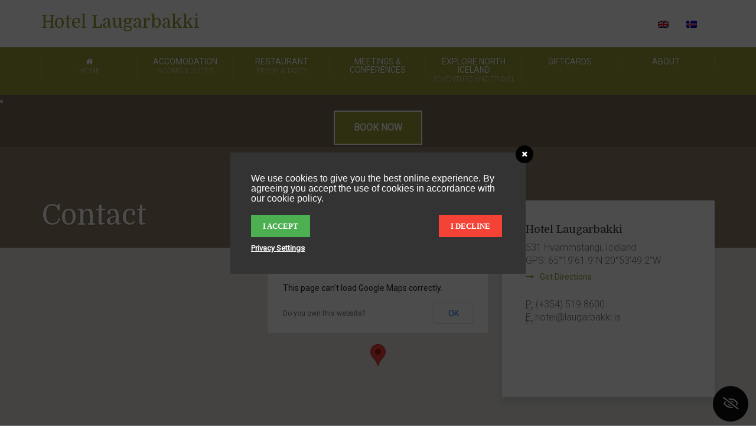

--- FILE ---
content_type: text/html; charset=UTF-8
request_url: https://hotellaugarbakki.is/contact/
body_size: 19025
content:
<!DOCTYPE html>
<html lang="en-US">
<head>
<meta charset="UTF-8" />
<meta name="apple-mobile-web-app-capable" content="yes">
<link rel="profile" href="https://gmpg.org/xfn/11" />
<link rel="pingback" href="https://hotellaugarbakki.is/xmlrpc.php" />
<title>Contact &#8211; Hotel Laugarbakki</title>
<meta name='robots' content='max-image-preview:large' />
	<style>img:is([sizes="auto" i], [sizes^="auto," i]) { contain-intrinsic-size: 3000px 1500px }</style>
	<link rel="alternate" hreflang="en-us" href="https://hotellaugarbakki.is/contact/" />
<link rel="alternate" hreflang="is-is" href="https://hotellaugarbakki.is/is/hafdu-samband/" />
<link rel="alternate" hreflang="x-default" href="https://hotellaugarbakki.is/contact/" />
<meta name="viewport" content="width=device-width, initial-scale=1, maximum-scale=1, user-scalable=0"><link rel='dns-prefetch' href='//fonts.googleapis.com' />
<link rel="alternate" type="application/rss+xml" title="Hotel Laugarbakki &raquo; Feed" href="https://hotellaugarbakki.is/feed/" />
<link rel="alternate" type="application/rss+xml" title="Hotel Laugarbakki &raquo; Comments Feed" href="https://hotellaugarbakki.is/comments/feed/" />
<link rel="alternate" type="application/rss+xml" title="Hotel Laugarbakki &raquo; Contact Comments Feed" href="https://hotellaugarbakki.is/contact/feed/" />
<meta property="og:title" content="Contact  &#8211;  Hotel Laugarbakki" /><meta property="og:type" content="article" /><meta property="og:url" content="https://hotellaugarbakki.is/contact/" /><meta name="generator" content="Laugarbakki 1.6"><link rel='stylesheet' id='twb-open-sans-css' href='https://fonts.googleapis.com/css?family=Open+Sans%3A300%2C400%2C500%2C600%2C700%2C800&#038;display=swap&#038;ver=6.8.3' type='text/css' media='all' />
<link rel='stylesheet' id='twbbwg-global-css' href='https://hotellaugarbakki.is/wp-content/plugins/photo-gallery/booster/assets/css/global.css?ver=1.0.0' type='text/css' media='all' />
<link rel='stylesheet' id='wp-block-library-css' href='https://hotellaugarbakki.is/wp-includes/css/dist/block-library/style.min.css?ver=6.8.3' type='text/css' media='all' />
<style id='classic-theme-styles-inline-css' type='text/css'>
/*! This file is auto-generated */
.wp-block-button__link{color:#fff;background-color:#32373c;border-radius:9999px;box-shadow:none;text-decoration:none;padding:calc(.667em + 2px) calc(1.333em + 2px);font-size:1.125em}.wp-block-file__button{background:#32373c;color:#fff;text-decoration:none}
</style>
<style id='global-styles-inline-css' type='text/css'>
:root{--wp--preset--aspect-ratio--square: 1;--wp--preset--aspect-ratio--4-3: 4/3;--wp--preset--aspect-ratio--3-4: 3/4;--wp--preset--aspect-ratio--3-2: 3/2;--wp--preset--aspect-ratio--2-3: 2/3;--wp--preset--aspect-ratio--16-9: 16/9;--wp--preset--aspect-ratio--9-16: 9/16;--wp--preset--color--black: #000000;--wp--preset--color--cyan-bluish-gray: #abb8c3;--wp--preset--color--white: #ffffff;--wp--preset--color--pale-pink: #f78da7;--wp--preset--color--vivid-red: #cf2e2e;--wp--preset--color--luminous-vivid-orange: #ff6900;--wp--preset--color--luminous-vivid-amber: #fcb900;--wp--preset--color--light-green-cyan: #7bdcb5;--wp--preset--color--vivid-green-cyan: #00d084;--wp--preset--color--pale-cyan-blue: #8ed1fc;--wp--preset--color--vivid-cyan-blue: #0693e3;--wp--preset--color--vivid-purple: #9b51e0;--wp--preset--gradient--vivid-cyan-blue-to-vivid-purple: linear-gradient(135deg,rgba(6,147,227,1) 0%,rgb(155,81,224) 100%);--wp--preset--gradient--light-green-cyan-to-vivid-green-cyan: linear-gradient(135deg,rgb(122,220,180) 0%,rgb(0,208,130) 100%);--wp--preset--gradient--luminous-vivid-amber-to-luminous-vivid-orange: linear-gradient(135deg,rgba(252,185,0,1) 0%,rgba(255,105,0,1) 100%);--wp--preset--gradient--luminous-vivid-orange-to-vivid-red: linear-gradient(135deg,rgba(255,105,0,1) 0%,rgb(207,46,46) 100%);--wp--preset--gradient--very-light-gray-to-cyan-bluish-gray: linear-gradient(135deg,rgb(238,238,238) 0%,rgb(169,184,195) 100%);--wp--preset--gradient--cool-to-warm-spectrum: linear-gradient(135deg,rgb(74,234,220) 0%,rgb(151,120,209) 20%,rgb(207,42,186) 40%,rgb(238,44,130) 60%,rgb(251,105,98) 80%,rgb(254,248,76) 100%);--wp--preset--gradient--blush-light-purple: linear-gradient(135deg,rgb(255,206,236) 0%,rgb(152,150,240) 100%);--wp--preset--gradient--blush-bordeaux: linear-gradient(135deg,rgb(254,205,165) 0%,rgb(254,45,45) 50%,rgb(107,0,62) 100%);--wp--preset--gradient--luminous-dusk: linear-gradient(135deg,rgb(255,203,112) 0%,rgb(199,81,192) 50%,rgb(65,88,208) 100%);--wp--preset--gradient--pale-ocean: linear-gradient(135deg,rgb(255,245,203) 0%,rgb(182,227,212) 50%,rgb(51,167,181) 100%);--wp--preset--gradient--electric-grass: linear-gradient(135deg,rgb(202,248,128) 0%,rgb(113,206,126) 100%);--wp--preset--gradient--midnight: linear-gradient(135deg,rgb(2,3,129) 0%,rgb(40,116,252) 100%);--wp--preset--font-size--small: 13px;--wp--preset--font-size--medium: 20px;--wp--preset--font-size--large: 36px;--wp--preset--font-size--x-large: 42px;--wp--preset--spacing--20: 0.44rem;--wp--preset--spacing--30: 0.67rem;--wp--preset--spacing--40: 1rem;--wp--preset--spacing--50: 1.5rem;--wp--preset--spacing--60: 2.25rem;--wp--preset--spacing--70: 3.38rem;--wp--preset--spacing--80: 5.06rem;--wp--preset--shadow--natural: 6px 6px 9px rgba(0, 0, 0, 0.2);--wp--preset--shadow--deep: 12px 12px 50px rgba(0, 0, 0, 0.4);--wp--preset--shadow--sharp: 6px 6px 0px rgba(0, 0, 0, 0.2);--wp--preset--shadow--outlined: 6px 6px 0px -3px rgba(255, 255, 255, 1), 6px 6px rgba(0, 0, 0, 1);--wp--preset--shadow--crisp: 6px 6px 0px rgba(0, 0, 0, 1);}:where(.is-layout-flex){gap: 0.5em;}:where(.is-layout-grid){gap: 0.5em;}body .is-layout-flex{display: flex;}.is-layout-flex{flex-wrap: wrap;align-items: center;}.is-layout-flex > :is(*, div){margin: 0;}body .is-layout-grid{display: grid;}.is-layout-grid > :is(*, div){margin: 0;}:where(.wp-block-columns.is-layout-flex){gap: 2em;}:where(.wp-block-columns.is-layout-grid){gap: 2em;}:where(.wp-block-post-template.is-layout-flex){gap: 1.25em;}:where(.wp-block-post-template.is-layout-grid){gap: 1.25em;}.has-black-color{color: var(--wp--preset--color--black) !important;}.has-cyan-bluish-gray-color{color: var(--wp--preset--color--cyan-bluish-gray) !important;}.has-white-color{color: var(--wp--preset--color--white) !important;}.has-pale-pink-color{color: var(--wp--preset--color--pale-pink) !important;}.has-vivid-red-color{color: var(--wp--preset--color--vivid-red) !important;}.has-luminous-vivid-orange-color{color: var(--wp--preset--color--luminous-vivid-orange) !important;}.has-luminous-vivid-amber-color{color: var(--wp--preset--color--luminous-vivid-amber) !important;}.has-light-green-cyan-color{color: var(--wp--preset--color--light-green-cyan) !important;}.has-vivid-green-cyan-color{color: var(--wp--preset--color--vivid-green-cyan) !important;}.has-pale-cyan-blue-color{color: var(--wp--preset--color--pale-cyan-blue) !important;}.has-vivid-cyan-blue-color{color: var(--wp--preset--color--vivid-cyan-blue) !important;}.has-vivid-purple-color{color: var(--wp--preset--color--vivid-purple) !important;}.has-black-background-color{background-color: var(--wp--preset--color--black) !important;}.has-cyan-bluish-gray-background-color{background-color: var(--wp--preset--color--cyan-bluish-gray) !important;}.has-white-background-color{background-color: var(--wp--preset--color--white) !important;}.has-pale-pink-background-color{background-color: var(--wp--preset--color--pale-pink) !important;}.has-vivid-red-background-color{background-color: var(--wp--preset--color--vivid-red) !important;}.has-luminous-vivid-orange-background-color{background-color: var(--wp--preset--color--luminous-vivid-orange) !important;}.has-luminous-vivid-amber-background-color{background-color: var(--wp--preset--color--luminous-vivid-amber) !important;}.has-light-green-cyan-background-color{background-color: var(--wp--preset--color--light-green-cyan) !important;}.has-vivid-green-cyan-background-color{background-color: var(--wp--preset--color--vivid-green-cyan) !important;}.has-pale-cyan-blue-background-color{background-color: var(--wp--preset--color--pale-cyan-blue) !important;}.has-vivid-cyan-blue-background-color{background-color: var(--wp--preset--color--vivid-cyan-blue) !important;}.has-vivid-purple-background-color{background-color: var(--wp--preset--color--vivid-purple) !important;}.has-black-border-color{border-color: var(--wp--preset--color--black) !important;}.has-cyan-bluish-gray-border-color{border-color: var(--wp--preset--color--cyan-bluish-gray) !important;}.has-white-border-color{border-color: var(--wp--preset--color--white) !important;}.has-pale-pink-border-color{border-color: var(--wp--preset--color--pale-pink) !important;}.has-vivid-red-border-color{border-color: var(--wp--preset--color--vivid-red) !important;}.has-luminous-vivid-orange-border-color{border-color: var(--wp--preset--color--luminous-vivid-orange) !important;}.has-luminous-vivid-amber-border-color{border-color: var(--wp--preset--color--luminous-vivid-amber) !important;}.has-light-green-cyan-border-color{border-color: var(--wp--preset--color--light-green-cyan) !important;}.has-vivid-green-cyan-border-color{border-color: var(--wp--preset--color--vivid-green-cyan) !important;}.has-pale-cyan-blue-border-color{border-color: var(--wp--preset--color--pale-cyan-blue) !important;}.has-vivid-cyan-blue-border-color{border-color: var(--wp--preset--color--vivid-cyan-blue) !important;}.has-vivid-purple-border-color{border-color: var(--wp--preset--color--vivid-purple) !important;}.has-vivid-cyan-blue-to-vivid-purple-gradient-background{background: var(--wp--preset--gradient--vivid-cyan-blue-to-vivid-purple) !important;}.has-light-green-cyan-to-vivid-green-cyan-gradient-background{background: var(--wp--preset--gradient--light-green-cyan-to-vivid-green-cyan) !important;}.has-luminous-vivid-amber-to-luminous-vivid-orange-gradient-background{background: var(--wp--preset--gradient--luminous-vivid-amber-to-luminous-vivid-orange) !important;}.has-luminous-vivid-orange-to-vivid-red-gradient-background{background: var(--wp--preset--gradient--luminous-vivid-orange-to-vivid-red) !important;}.has-very-light-gray-to-cyan-bluish-gray-gradient-background{background: var(--wp--preset--gradient--very-light-gray-to-cyan-bluish-gray) !important;}.has-cool-to-warm-spectrum-gradient-background{background: var(--wp--preset--gradient--cool-to-warm-spectrum) !important;}.has-blush-light-purple-gradient-background{background: var(--wp--preset--gradient--blush-light-purple) !important;}.has-blush-bordeaux-gradient-background{background: var(--wp--preset--gradient--blush-bordeaux) !important;}.has-luminous-dusk-gradient-background{background: var(--wp--preset--gradient--luminous-dusk) !important;}.has-pale-ocean-gradient-background{background: var(--wp--preset--gradient--pale-ocean) !important;}.has-electric-grass-gradient-background{background: var(--wp--preset--gradient--electric-grass) !important;}.has-midnight-gradient-background{background: var(--wp--preset--gradient--midnight) !important;}.has-small-font-size{font-size: var(--wp--preset--font-size--small) !important;}.has-medium-font-size{font-size: var(--wp--preset--font-size--medium) !important;}.has-large-font-size{font-size: var(--wp--preset--font-size--large) !important;}.has-x-large-font-size{font-size: var(--wp--preset--font-size--x-large) !important;}
:where(.wp-block-post-template.is-layout-flex){gap: 1.25em;}:where(.wp-block-post-template.is-layout-grid){gap: 1.25em;}
:where(.wp-block-columns.is-layout-flex){gap: 2em;}:where(.wp-block-columns.is-layout-grid){gap: 2em;}
:root :where(.wp-block-pullquote){font-size: 1.5em;line-height: 1.6;}
</style>
<link rel='stylesheet' id='bwg_fonts-css' href='https://hotellaugarbakki.is/wp-content/plugins/photo-gallery/css/bwg-fonts/fonts.css?ver=0.0.1' type='text/css' media='all' />
<link rel='stylesheet' id='sumoselect-css' href='https://hotellaugarbakki.is/wp-content/plugins/photo-gallery/css/sumoselect.min.css?ver=3.4.6' type='text/css' media='all' />
<link rel='stylesheet' id='mCustomScrollbar-css' href='https://hotellaugarbakki.is/wp-content/plugins/photo-gallery/css/jquery.mCustomScrollbar.min.css?ver=3.1.5' type='text/css' media='all' />
<link rel='stylesheet' id='bwg_frontend-css' href='https://hotellaugarbakki.is/wp-content/plugins/photo-gallery/css/styles.min.css?ver=1.8.35' type='text/css' media='all' />
<link rel='stylesheet' id='wordpress-gdpr-css' href='https://hotellaugarbakki.is/wp-content/plugins/wordpress-gdpr/public/css/wordpress-gdpr-public.css?ver=1.5.12' type='text/css' media='all' />
<link rel='stylesheet' id='font-awesome-v4shim-css' href='https://hotellaugarbakki.is/wp-content/plugins/types/vendor/toolset/toolset-common/res/lib/font-awesome/css/v4-shims.css?ver=5.13.0' type='text/css' media='screen' />
<link rel='stylesheet' id='font-awesome-css' href='https://hotellaugarbakki.is/wp-content/plugins/types/vendor/toolset/toolset-common/res/lib/font-awesome/css/all.css?ver=5.13.0' type='text/css' media='screen' />
<link rel='stylesheet' id='wordpress-gdpr-custom-css' href='https://hotellaugarbakki.is/wp-content/plugins/wordpress-gdpr/public/css/wordpress-gdpr-custom.css?ver=1.5.12' type='text/css' media='all' />
<link rel='stylesheet' id='parent-theme-css' href='https://hotellaugarbakki.is/wp-content/themes/leisure/style.css?ver=6.8.3' type='text/css' media='all' />
<link rel='stylesheet' id='curly-bootstrap-css' href='https://hotellaugarbakki.is/wp-content/themes/leisure/css/bootstrap.min.css' type='text/css' media='all' />
<link rel='stylesheet' id='curly-fontawesome-css' href='https://hotellaugarbakki.is/wp-content/themes/leisure/css/font-awesome.min.css' type='text/css' media='all' />
<link rel='stylesheet' id='curly-travel-icons-css' href='https://hotellaugarbakki.is/wp-content/themes/leisure/css/hotel-icons.css' type='text/css' media='all' />
<link rel='stylesheet' id='curly-boxer-css' href='https://hotellaugarbakki.is/wp-content/themes/leisure/css/formstone/lightbox.css' type='text/css' media='all' />
<link rel='stylesheet' id='curly-wallpaper-css' href='https://hotellaugarbakki.is/wp-content/themes/leisure/css/background.css' type='text/css' media='all' />
<link rel='stylesheet' id='curly-owlcarousel-css' href='https://hotellaugarbakki.is/wp-content/themes/leisure/css/owl.carousel.min.css' type='text/css' media='all' />
<link rel='stylesheet' id='curly-patterns-css' href='https://hotellaugarbakki.is/wp-content/themes/leisure/css/patternbolt.css' type='text/css' media='all' />
<link rel='stylesheet' id='curly-style-css' href='https://hotellaugarbakki.is/wp-content/themes/leisure-child/style.css?ver=1' type='text/css' media='all' />
<style id='curly-style-inline-css' type='text/css'>
 body,p,li,#footer{font-family:'Roboto';font-weight:300;text-transform:none;font-size:1.6rem}h1,.page-title,.pricing-row h3{font-family:'Domine';font-weight:normal;font-style:normal;text-transform:none;font-size:3.6rem}h2,#logo{font-family:'Domine';font-weight:normal;font-style:normal;text-transform:none;font-size:3rem}h3{font-family:'Domine';font-weight:normal;font-style:normal;text-transform:none;font-size:2.4rem}h4,.panel-title,.nav-tabs > li > a{font-family:'Domine';font-weight:normal;font-style:normal;text-transform:none;font-size:1.8rem}h5{font-family:'Domine';font-weight:normal;font-style:normal;text-transform:none;font-size:1.6rem}h6{font-family:'Domine';font-weight:normal;font-style:normal;text-transform:none;font-size:1.4rem}blockquote,blockquote p,.pullquote{font-family:'Domine';font-weight:normal;font-style:normal;text-transform:none;font-size:1.8rem}blockquote cite{font-size:1.6rem}#main-nav ul.menu > .menu-item > a,#main-nav div.menu > ul > li[class*=page-item] > a{font-family:'Roboto';font-weight:normal;font-style:normal;text-transform:uppercase;font-size:1.4rem}#secondary-nav .menu-item > a,#secondary-nav .menu-item .nav_desc{font-family:'Roboto';font-weight:normal;font-style:normal;text-transform:uppercase;font-size:1.4rem}#footer .widget-title,.services-carousel p,.meta,.isotope p{font-size:1.6rem}.absolute-header,.absolute-header span,.absolute-header em{font-family:'Roboto';font-weight:normal;font-style:normal;text-transform:uppercase;font-size:1.4rem}.dropcap{font-family:'Domine'}#footer,#footer p,#footer li{font-size:1.4rem}.input-sm,.btn-sm{font-size:1.4rem}.input-lg,.btn-lg{font-size:1.8rem}.ninja-forms-form .ninja-forms-all-fields-wrap .field-wrap{font-size:1.6rem}input[type=text],input[type=search],input[type=password],input[type=email],input[type=number],input[type=url],input[type=date],input[type=tel],select,textarea,.form-control,input[type=submit],input[type=submit]:hover,.btn{font-family:'Roboto';font-size:1.4rem}button.vc_general{font-family:'Roboto'}
 html,body{background-color:rgba(255,255,255,1)}#footer{background-color:rgba(155,155,57,1)}#header{background-image:url(https://hotellaugarbakki.is/wp-content/uploads/2016/04/booking_bak.png)}#site{backgorund-color:rgba(255,255,255,1);background-image:url( );background-repeat:;background-position:;background-attachment:}::selection{background:rgba(155,155,57,0.9)}::-moz-selection{background:rgba(155,155,57,0.9)}input[type=submit],input[type=submit]:hover{background-color:rgba(155,155,57,1)}select,.chosen-single{background-image:url([data-uri]) !important}.widget_search .search-field,input[type=text]#s,.chosen-search > input[type=text],#bbp_search{background-image:url([data-uri])}
 html,body{color:rgba(102,114,121,1)}table th{color:rgba(155,155,57,1)}#site{color:rgba(102,114,121,1)}a{color:rgba(155,155,57,1)}a:hover,.btn:hover{color:rgba(102,114,121,1)}::selection{color:rgba(255,255,255,1)}::-moz-selection{color:rgba(255,255,255,1)}input[type=submit],input[type=submit]:hover{border-color:rgba(155,155,57,1);color:rgba(255,255,255,1)}input[type=text],input[type=search],input[type=password],input[type=email],input[type=number],input[type=url],input[type=date],input[type=tel],select,textarea,.form-control{border-color:rgba(102,114,121,0.25);background-color:rgba(255,255,255,1);color:rgba(102,114,121,1)}input[type=text]:focus,input[type=search]:focus,input[type=password]:focus,input[type=email]:focus,input[type=number]:focus,input[type=url]:focus,input[type=date]:focus,input[type=tel]:focus,select:focus,textarea:focus{border-color:rgba(102,114,121,0.65)}code{color:rgba(155,155,57,1)}kbd{color:rgba(255,255,255,1)}pre{color:rgba(102,114,121,1);border-color:rgba(102,114,121,0.25)}.modal-backdrop{background:rgba(255,255,255,100)}.form-group[data-required]::before,div[data-required]::before{color:rgba(155,155,57,1)}.widget_archive li,.widget_pages li,.widget_categories li,.sidebar-widget li{border-color:rgba(102,114,121,0.25)}.owl-theme .owl-controls .owl-nav [class*=owl-]:hover{color:rgba(155,155,57,1)}.owl-theme .owl-controls .owl-nav [class*=owl-]{color:rgba(155,155,57,1)}.owl-theme .owl-dots .owl-dot.active span,.owl-theme .owl-dots .owl-dot:hover span,.owl-theme .owl-controls .owl-nav .owl-next:after,.owl-theme .owl-controls .owl-nav .owl-prev:before,.owl-theme .owl-dots.active .owl-dot span{color:rgba(155,155,57,1)}.owl-theme .owl-dots .owl-dot.active span,.owl-theme .owl-dots .owl-dot:hover span{border-color:rgba(155,155,57,1)}.owl-theme .owl-dots .owl-dot span{border-color:rgba(102,114,121,0.25)}#content .vc_toggle_title.vc_toggle_title h4{color:rgba(155,155,57,1)}#content .vc_toggle.vc_toggle .wpb_toggle_title_active h4{color:rgba(155,155,57,1)}.services-carousel .item-content{border-color:rgba(102,114,121,0.1)}#goog-wm-qt{border-color:rgba(102,114,121,0.25);color:rgba(102,114,121,1)}#goog-wm-sb{border-color:rgba(155,155,57,1);color:rgba(255,255,255,1)}.fa-boxed{color:rgba(255,255,255,1)}.meta .fa{color:rgba(155,155,57,1)}.about-author{background-color:rgba(102,114,121,0.05)}.pullquote.pull-left{border-right:3px solid rgba(102,114,121,0.25)}.pullquote.pull-right{border-left:3px solid rgba(102,114,121,0.25)}.isotope .item-content{background-color:rgba(102,114,121,0.05);border-color:rgba(102,114,121,0.1)}.pagination .nav-links .page-numbers{background-color:rgba(102,114,121,0.1);color:rgba(102,114,121,1)}.pagination .nav-links .page-numbers:hover{background-color:rgba(255,255,255,1);color:rgba(102,114,121,1)}.pagination .nav-links .current,.pagination .nav-links .current:hover,.pagination .nav-links .current:focus{background-color:rgba(155,155,57,1);border-color:rgba(155,155,57,1);color:rgba(255,255,255,1)}.post-navigation{border-top:1px solid rgba(102,114,121,0.1);border-bottom:1px solid rgba(102,114,121,0.1)}.post-navigation .nav-previous{border-right:1px solid rgba(102,114,121,0.1)}.post-navigation .nav-previous::before,.post-navigation .nav-next::after{color:rgba(155,155,57,1)}code{background-color:rgba(155,155,57,0.1)}kbd{background-color:rgba(102,114,121,1)}pre{background-color:rgba(102,114,121,0.1)}#content .vc_toggle.vc_toggle h4{background-color:rgba(102,114,121,0.1)}.services-carousel .item:hover .item-content,.pricing-table .content-column,.vc_toggle_content{background-color:rgba(102,114,121,0.1)}.owl-theme .owl-dots .owl-dot.active span,.owl-theme .owl-dots .owl-dot:hover span{background:rgba(155,155,57,1)}.list-services a:hover{background-color:rgba(102,114,121,0.05)}#goog-wm-sb{background-color:rgba(155,155,57,1)}.fa-boxed{background-color:rgba(155,155,57,0.85)}.hi-boxed{background-color:rgba(102,114,121,0.05)}h1,.color-h1{color:rgba(54,61,64,1)}h2,.color-h2{color:rgba(54,61,64,1)}h3,.color-h3{color:rgba(54,61,64,1)}h4{color:rgba(54,61,64,1)}h5{color:rgba(192,57,43,1)}h6{color:rgba(54,61,64,1)}blockquote p,.pullquote,.sidebar-widget h5{color:rgba(102,114,121,1)}.dropcap{color:rgba(155,155,57,1)}h5:not(.widget-title),blockquote{color:rgba(155,155,57,1)}#content h1[style*='center']::after,#content h2[style*='center']::after,#content h3[style*='center']::after,#content h4[style*='center']::after,#content h5[style*='center']::after,#content h6[style*='center']::after,#content h1.text-center::after,#content h2.text-center::after,#content h3.text-center::after,#content h4.text-center::after,#content h5.text-center::after,#content h6.text-center::after{border-bottom-color:rgba(155,155,57,1)}.header-row{background-color:rgba(0,0,0,0.15);color:rgba(255,255,255,0.75)}.absolute-header a{color:rgba(255,255,255,0.75)}#main-nav{background-color:rgba(255,255,255,1);color:rgba(102,114,121,1)}#search-form{background-color:rgba(255,255,255,0.95)}#search-form .search-field,#search-form .close-search,#search-form-inline .search-field,#custom-search-form{color:rgba(155,155,57,1)}#search-form .search-field{background-color:rgba(255,255,255,1);color:rgba(102,114,121,1)}#search-form-inline{border-top:1px solid rgba(102,114,121,0.1)}#main-nav .sub-menu,#main-nav .children{background-color:rgba(255,255,255,0.975);color:rgba(155,155,57,1);border-color:rgba(155,155,57,1)}#main-nav .menu > .menu-item > a,#main-nav .sub-menu .menu-item > a,#main-nav .menu > .page_item > a,#main-nav .children .page_item > a{color:rgba(155,155,57,1)}#main-nav .menu > .menu-item:hover:not(.current-menu-item):not(.current-menu-ancestor):not(.current_page_parent):not(.current_page_item) > a{color:rgba(155,155,57,0.5)}#main-nav .sub-menu .menu-item:hover > a,#main-nav .children .page_item:hover > a{color:rgba(155,155,57,1);background:rgba(155,155,57,0.1)}#main-nav .menu > .current-menu-item > a,#main-nav .menu > .current-menu-ancestor > a,#main-nav .menu > .current_page_parent > a,#main-nav div.menu > ul > .current_page_item > a,#main-nav div.menu > ul > .current_page_parent > a,#main-nav div.menu > ul > .current_page_ancestor > a{color:rgba(155,155,57,1)}@media (max-width:767px){#main-nav ul.menu,#main-nav div.menu > ul{background-color:rgba(255,255,255,1)}#main-nav ul.menu > .menu-item > a,#main-nav .sub-menu .menu-item > a,#main-nav .sub-menu > .menu-item > a::before,#main-nav .sub-menu .sub-menu > .menu-item > a::before,#main-nav div.menu > ul > .page_item > a{border-color:rgba(155,155,57,0.1)}}#secondary-nav .sub-menu{background-color:rgba(102,114,121,1)}#secondary-nav .menu > .menu-item > a{color:rgba(255,255,255,1);border-color:rgba(255,255,255,0.25)}#secondary-nav .menu > .menu-item:hover > a{color:rgba(255,255,255,0.65)}@media (max-width:767px){#secondary-nav .menu{background:rgba(255,255,255,1)}#secondary-nav .menu > .menu-item{border-color:rgba(102,114,121,0.25)}#secondary-nav .menu > .menu-item > a,#secondary-nav .menu > .menu-item > a em{color:rgba(155,155,57,1) !important}}.sticky-wrapper #main-nav.stuck{background-color:rgba(255,255,255,0.97)}nav#main-nav,nav#secondary-nav{border-color:rgba(255,255,255,0.25)}#footer,#footer abbr{color:rgba(255,255,255,1)}#footer a{color:rgba(102,114,121,1)}#footer a:hover{color:rgba(102,114,121,0.5)}#footer .widget-title{color:rgba(54,61,64,1)}#main-footer + #absolute-footer .widget{border-top:1px solid rgba(54,61,64,0.1)}.color-primary{color:rgba(155,155,57,1)}.color-bg{color:rgba(255,255,255,1)}.color-text{color:rgba(102,114,121,1)}.form-control{border-color:rgba(102,114,121,0.25);color:rgba(102,114,121,1)}.form-control:focus{border-color:rgba(102,114,121,0.65)}.btn.btn-default{color:rgba(155,155,57,1);border-color:rgba(155,155,57,0.1);background-color:rgba(155,155,57,0.1)}.btn.btn-default:hover{color:rgba(155,155,57,1);border-color:rgba(155,155,57,0.25);background-color:rgba(155,155,57,0.15)}.btn.btn-link{color:rgba(155,155,57,1)}.btn.btn-link::before{color:rgba(155,155,57,1)}.btn.btn-link:hover{color:rgba(102,114,121,1)}.btn.btn-link:hover::before{color:rgb(135,135,37)}.btn.btn-primary{background-color:rgba(155,155,57,1);border-color:rgba(155,155,57,1);color:rgba(255,255,255,1)}.btn.btn-primary:hover{background-color:rgb(135,135,37);border-color:rgb(135,135,37);color:rgba(255,255,255,1)}.list-bullet li::before,.list-square li::before,.list-center li::before,.list-center li::after{color:rgba(155,155,57,1)}.list-center li::before,.list-center li::after{color:rgba(155,155,57,1)}.list-pointer li::before{border-color:transparent transparent transparent rgba(155,155,57,1)}.list-services li,.panel.panel-default,.list-underline{border-color:rgba(102,114,121,0.25)}.nav-tabs{border-color:rgba(155,155,57,1)}.nav-tabs>li.active>a,.nav-tabs>li.active>a:hover,.nav-tabs>li.active>a:focus{background-color:rgba(155,155,57,1);border-color:rgba(155,155,57,1);color:rgba(255,255,255,1)}.nav>li>a:hover,.nav>li>a:focus{background-color:rgba(102,114,121,0.1)}.panel-default > .panel-heading .accordion-toggle.collapsed{background-color:rgba(102,114,121,0.1)}.panel-default > .panel-heading .accordion-toggle{color:rgba(155,155,57,1)}.modal{background:rgba(255,255,255,0.975)}.modal .close{color:rgba(155,155,57,1)}.modal .close:hover{color:rgba(155,155,57,1)}.table>thead>tr>th,.table>tbody>tr>th,.table>tfoot>tr>th,.table>thead>tr>td,.table>tbody>tr>td,.table>tfoot>tr>td{border-top-color:rgba(102,114,121,0.1)}.table-hover>tbody>tr:hover>td,.table-hover>tbody>tr:hover>th,.table-striped>tbody>tr:nth-child(odd)>td,.table-striped>tbody>tr:nth-child(odd)>th{background-color:rgba(102,114,121,0.05)}.table>thead>tr>th{border-bottom-color:rgba(155,155,57,1)}.well{background-color:rgba(102,114,121,0.05);border-color:rgba(102,114,121,0.1)}.entry{border-color:rgba(102,114,121,0.25)}.entry-meta,.entry-meta a,.entry h1 > small,.entry h2 > small,.entry h3 > small,.entry.quote blockquote > small{color:rgba(155,155,57,1)}.entry.format-quote{background-color:rgba(102,114,121,0.1)}#wp-calendar thead th,#wp-calendar tbody td{border-color:rgba(102,114,121,0.1)}#wp-calendar thead th{background-color:rgba(102,114,121,0.05)}#wp-calendar caption{background-color:rgba(155,155,57,1);border-color:rgba(155,155,57,1);color:rgba(255,255,255,1)}.entry.sticky,.wp-caption-text{color:rgba(102,114,121,1);background:rgba(102,114,121,0.1)}.comment-reply-link::before,#comments .bypostauthor h2{color:rgba(155,155,57,1)}#comments .child-comments{border-left:1px solid rgba(102,114,121,0.25)}#comments h2{border-bottom:1px solid rgba(102,114,121,0.25)}#map-description .col-lg-4 > div{background-color:rgba(255,255,255,1);color:rgba(102,114,121,1)}.white-box{background-color:rgba(255,255,255,0.85)}.person-mini img,.person-large img{border-color:rgba(102,114,121,0.25)}.amenities.full{border-bottom-color:rgba(102,114,121,0.15)}.amenities.full .col-xs-6{border-right-color:rgba(102,114,121,0.15)}.amenities.full .col-xs-6::after{border-top-color:rgba(102,114,121,0.15)}.fs-lightbox-overlay,.fs-lightbox,.fs-lightbox-meta{background:rgba(255,255,255,1);color:rgba(102,114,121,1)}.isotope-filter .selected a{color:rgba(155,155,57,1)}.stars-rating input + span::after{color:rgba(102,114,121,0.55)}.stars-rating label[class^='stars-']:hover{background-color:rgba(102,114,121,0.05)}.stars-rating input:checked + span::after{color:rgba(155,155,57,1)}.stars-rating{border-bottom-color:rgba(102,114,121,0.1)}.stars-rating::after{color:rgba(155,155,57,1)}.review-content{border-top-color:rgba(102,114,121,0.1)}.room-listing-row{border-bottom-color:rgba(102,114,121,0.1)}.overlay-primary-50 .overlay{background-color:rgba(155,155,57,0.5)}.overlay-primary-60 .overlay{background-color:rgba(155,155,57,0.6)}.overlay-primary-70 .overlay{background-color:rgba(155,155,57,0.7)}.overlay-primary-80 .overlay{background-color:rgba(155,155,57,0.8)}.overlay-primary-90 .overlay{background-color:rgba(155,155,57,0.9)}.overlay-bg-50 .overlay{background-color:rgba(255,255,255,0.5)}.overlay-bg-60 .overlay{background-color:rgba(255,255,255,0.6)}.overlay-bg-70 .overlay{background-color:rgba(255,255,255,0.7)}.overlay-bg-80 .overlay{background-color:rgba(255,255,255,0.8)}.overlay-bg-90 .overlay{background-color:rgba(255,255,255,0.9)}.overlay-text-50 .overlay{background-color:rgba(255,255,255,0.5)}.overlay-text-60 .overlay{background-color:rgba(255,255,255,0.6)}.overlay-text-70 .overlay{background-color:rgba(255,255,255,0.7)}.overlay-text-80 .overlay{background-color:rgba(255,255,255,0.8)}.overlay-text-90 .overlay{background-color:rgba(255,255,255,0.9)}
 #main-nav ul.menu > .menu-item > a,#main-nav div.menu > ul > .page_item > a,#logo{height:80px;line-height:80px}#main-nav ul.menu > .current-menu-item > a,#main-nav ul.menu > .current-menu-ancestor > a,#main-nav ul.menu > .current_page_parent > a,#main-nav div.menu > ul > .current_page_item > a,#main-nav div.menu > ul > .current_page_parent > a,#main-nav div.menu > ul > .current_page_ancestor > a{height:80px;line-height:74px}.sticky-wrapper #main-nav.stuck ul.menu > .menu-item > a,.sticky-wrapper #main-nav.stuck div.menu > ul > .page_item > a{height:60px;line-height:60px}.sticky-wrapper #main-nav.stuck ul.menu > .current-menu-item > a,.sticky-wrapper #main-nav.stuck ul.menu > .current-menu-ancestor > a,.sticky-wrapper #main-nav.stuck ul.menu > .current_page_parent > a,.sticky-wrapper #main-nav.stuck div.menu > ul > .current_page_item > a,.sticky-wrapper #main-nav.stuck div.menu > ul > .current_page_parent > a,.sticky-wrapper #main-nav.stuck div.menu > ul > .current_page_ancestor > a{height:60px;line-height:54px}#search-form .search-field{height:80px}#search-form .close-search{line-height:80px}.sticky-wrapper #main-nav.stuck #search-form .search-field{height:60px}.stuck #search-form .close-search{line-height:60px}.stuck #logo{height:60px;line-height:60px}#main-nav ul.menu,#main-nav div.menu > ul{float:right;margin-left:0}.sticky-wrapper{min-height:80px !important}
 #page-heading .page-title,#page-heading .page-title small{text-align:}
.button{border:none;color:white;padding:16px 32px;text-align:center;text-decoration:none;font-weight:bold;display:inline-block;font-size:16px;margin:4px 2px;transition-duration:0.4s;cursor:pointer}.button1{background-color:#9b9b39;color:white;border:2px solid #FFFFFF}.button1:hover{background-color:#707070;color:white;@media (min-width:768px) and (max-width:991px){}@media (max-width:767px){}
</style>
<link rel='stylesheet' id='curly-google-fonts-css' href='//fonts.googleapis.com/css?family=Roboto%3A300%2C400%7CDomine%3A400&#038;subset=latin&#038;ver=6.8.3' type='text/css' media='all' />
<link rel='stylesheet' id='js_composer_front-css' href='https://hotellaugarbakki.is/wp-content/plugins/js_composer/assets/css/js_composer.min.css?ver=7.9' type='text/css' media='all' />
<link rel='stylesheet' id='ari-fancybox-css' href='https://hotellaugarbakki.is/wp-content/plugins/ari-fancy-lightbox/assets/fancybox/jquery.fancybox.min.css?ver=1.4.1' type='text/css' media='all' />
<style id='ari-fancybox-inline-css' type='text/css'>
BODY .fancybox-container{z-index:200000}BODY .fancybox-is-open .fancybox-bg{opacity:0.87}BODY .fancybox-bg {background-color:#0f0f11}BODY .fancybox-thumbs {background-color:#ffffff}
</style>
<script type="text/javascript" src="https://hotellaugarbakki.is/wp-includes/js/jquery/jquery.min.js?ver=3.7.1" id="jquery-core-js"></script>
<script type="text/javascript" src="https://hotellaugarbakki.is/wp-includes/js/jquery/jquery-migrate.min.js?ver=3.4.1" id="jquery-migrate-js"></script>
<script type="text/javascript" src="https://hotellaugarbakki.is/wp-content/plugins/photo-gallery/booster/assets/js/circle-progress.js?ver=1.2.2" id="twbbwg-circle-js"></script>
<script type="text/javascript" id="twbbwg-global-js-extra">
/* <![CDATA[ */
var twb = {"nonce":"733730fc64","ajax_url":"https:\/\/hotellaugarbakki.is\/wp-admin\/admin-ajax.php","plugin_url":"https:\/\/hotellaugarbakki.is\/wp-content\/plugins\/photo-gallery\/booster","href":"https:\/\/hotellaugarbakki.is\/wp-admin\/admin.php?page=twbbwg_photo-gallery"};
var twb = {"nonce":"733730fc64","ajax_url":"https:\/\/hotellaugarbakki.is\/wp-admin\/admin-ajax.php","plugin_url":"https:\/\/hotellaugarbakki.is\/wp-content\/plugins\/photo-gallery\/booster","href":"https:\/\/hotellaugarbakki.is\/wp-admin\/admin.php?page=twbbwg_photo-gallery"};
/* ]]> */
</script>
<script type="text/javascript" src="https://hotellaugarbakki.is/wp-content/plugins/photo-gallery/booster/assets/js/global.js?ver=1.0.0" id="twbbwg-global-js"></script>
<script type="text/javascript" src="https://hotellaugarbakki.is/wp-content/plugins/photo-gallery/js/jquery.sumoselect.min.js?ver=3.4.6" id="sumoselect-js"></script>
<script type="text/javascript" src="https://hotellaugarbakki.is/wp-content/plugins/photo-gallery/js/tocca.min.js?ver=2.0.9" id="bwg_mobile-js"></script>
<script type="text/javascript" src="https://hotellaugarbakki.is/wp-content/plugins/photo-gallery/js/jquery.mCustomScrollbar.concat.min.js?ver=3.1.5" id="mCustomScrollbar-js"></script>
<script type="text/javascript" src="https://hotellaugarbakki.is/wp-content/plugins/photo-gallery/js/jquery.fullscreen.min.js?ver=0.6.0" id="jquery-fullscreen-js"></script>
<script type="text/javascript" id="bwg_frontend-js-extra">
/* <![CDATA[ */
var bwg_objectsL10n = {"bwg_field_required":"field is required.","bwg_mail_validation":"This is not a valid email address.","bwg_search_result":"There are no images matching your search.","bwg_select_tag":"Select Tag","bwg_order_by":"Order By","bwg_search":"Search","bwg_show_ecommerce":"Show Ecommerce","bwg_hide_ecommerce":"Hide Ecommerce","bwg_show_comments":"Show Comments","bwg_hide_comments":"Hide Comments","bwg_restore":"Restore","bwg_maximize":"Maximize","bwg_fullscreen":"Fullscreen","bwg_exit_fullscreen":"Exit Fullscreen","bwg_search_tag":"SEARCH...","bwg_tag_no_match":"No tags found","bwg_all_tags_selected":"All tags selected","bwg_tags_selected":"tags selected","play":"Play","pause":"Pause","is_pro":"","bwg_play":"Play","bwg_pause":"Pause","bwg_hide_info":"Hide info","bwg_show_info":"Show info","bwg_hide_rating":"Hide rating","bwg_show_rating":"Show rating","ok":"Ok","cancel":"Cancel","select_all":"Select all","lazy_load":"0","lazy_loader":"https:\/\/hotellaugarbakki.is\/wp-content\/plugins\/photo-gallery\/images\/ajax_loader.png","front_ajax":"0","bwg_tag_see_all":"see all tags","bwg_tag_see_less":"see less tags"};
/* ]]> */
</script>
<script type="text/javascript" src="https://hotellaugarbakki.is/wp-content/plugins/photo-gallery/js/scripts.min.js?ver=1.8.35" id="bwg_frontend-js"></script>
<script type="text/javascript" src="//hotellaugarbakki.is/wp-content/plugins/revslider/sr6/assets/js/rbtools.min.js?ver=6.7.38" async id="tp-tools-js"></script>
<script type="text/javascript" src="//hotellaugarbakki.is/wp-content/plugins/revslider/sr6/assets/js/rs6.min.js?ver=6.7.38" async id="revmin-js"></script>
<script type="text/javascript" id="ari-fancybox-js-extra">
/* <![CDATA[ */
var ARI_FANCYBOX = {"lightbox":{"backFocus":false,"trapFocus":false,"thumbs":{"hideOnClose":false},"touch":{"vertical":true,"momentum":true},"buttons":["slideShow","fullScreen","thumbs","close"],"lang":"custom","i18n":{"custom":{"PREV":"Previous","NEXT":"Next","PLAY_START":"Start slideshow (P)","PLAY_STOP":"Stop slideshow (P)","FULL_SCREEN":"Full screen (F)","THUMBS":"Thumbnails (G)","CLOSE":"Close (Esc)","ERROR":"The requested content cannot be loaded. <br\/> Please try again later."}}},"convert":{"wp_gallery":{"convert":false},"images":{"convert":true}},"sanitize":null,"viewers":{"pdfjs":{"url":"https:\/\/hotellaugarbakki.is\/wp-content\/plugins\/ari-fancy-lightbox\/assets\/pdfjs\/web\/viewer.html"}}};
/* ]]> */
</script>
<script type="text/javascript" src="https://hotellaugarbakki.is/wp-content/plugins/ari-fancy-lightbox/assets/fancybox/jquery.fancybox.min.js?ver=1.4.1" id="ari-fancybox-js"></script>
<script></script><link rel="https://api.w.org/" href="https://hotellaugarbakki.is/wp-json/" /><link rel="alternate" title="JSON" type="application/json" href="https://hotellaugarbakki.is/wp-json/wp/v2/pages/3277" /><link rel="EditURI" type="application/rsd+xml" title="RSD" href="https://hotellaugarbakki.is/xmlrpc.php?rsd" />
<link rel="canonical" href="https://hotellaugarbakki.is/contact/" />
<link rel='shortlink' href='https://hotellaugarbakki.is/?p=3277' />
<link rel="alternate" title="oEmbed (JSON)" type="application/json+oembed" href="https://hotellaugarbakki.is/wp-json/oembed/1.0/embed?url=https%3A%2F%2Fhotellaugarbakki.is%2Fcontact%2F" />
<link rel="alternate" title="oEmbed (XML)" type="text/xml+oembed" href="https://hotellaugarbakki.is/wp-json/oembed/1.0/embed?url=https%3A%2F%2Fhotellaugarbakki.is%2Fcontact%2F&#038;format=xml" />
<meta name="generator" content="WPML ver:4.8.4 stt:1,26;" />
<meta name="generator" content="Redux 4.5.8" />        <style>
        .getty.aligncenter {
            text-align: center;
        }
        .getty.alignleft {
            float: none;
            margin-right: 0;
        }
        .getty.alignleft > div {
            float: left;
            margin-right: 5px;
        }
        .getty.alignright {
            float: none;
            margin-left: 0;
        }
        .getty.alignright > div {
            float: right;
            margin-left: 5px;
        }
        </style>
        <!--[if lt IE 9]><script src="https://html5shim.googlecode.com/svn/trunk/html5.js"></script><![endif]--><meta name="generator" content="Powered by WPBakery Page Builder - drag and drop page builder for WordPress."/>
<meta name="generator" content="Powered by Slider Revolution 6.7.38 - responsive, Mobile-Friendly Slider Plugin for WordPress with comfortable drag and drop interface." />
<script>function setREVStartSize(e){
			//window.requestAnimationFrame(function() {
				window.RSIW = window.RSIW===undefined ? window.innerWidth : window.RSIW;
				window.RSIH = window.RSIH===undefined ? window.innerHeight : window.RSIH;
				try {
					var pw = document.getElementById(e.c).parentNode.offsetWidth,
						newh;
					pw = pw===0 || isNaN(pw) || (e.l=="fullwidth" || e.layout=="fullwidth") ? window.RSIW : pw;
					e.tabw = e.tabw===undefined ? 0 : parseInt(e.tabw);
					e.thumbw = e.thumbw===undefined ? 0 : parseInt(e.thumbw);
					e.tabh = e.tabh===undefined ? 0 : parseInt(e.tabh);
					e.thumbh = e.thumbh===undefined ? 0 : parseInt(e.thumbh);
					e.tabhide = e.tabhide===undefined ? 0 : parseInt(e.tabhide);
					e.thumbhide = e.thumbhide===undefined ? 0 : parseInt(e.thumbhide);
					e.mh = e.mh===undefined || e.mh=="" || e.mh==="auto" ? 0 : parseInt(e.mh,0);
					if(e.layout==="fullscreen" || e.l==="fullscreen")
						newh = Math.max(e.mh,window.RSIH);
					else{
						e.gw = Array.isArray(e.gw) ? e.gw : [e.gw];
						for (var i in e.rl) if (e.gw[i]===undefined || e.gw[i]===0) e.gw[i] = e.gw[i-1];
						e.gh = e.el===undefined || e.el==="" || (Array.isArray(e.el) && e.el.length==0)? e.gh : e.el;
						e.gh = Array.isArray(e.gh) ? e.gh : [e.gh];
						for (var i in e.rl) if (e.gh[i]===undefined || e.gh[i]===0) e.gh[i] = e.gh[i-1];
											
						var nl = new Array(e.rl.length),
							ix = 0,
							sl;
						e.tabw = e.tabhide>=pw ? 0 : e.tabw;
						e.thumbw = e.thumbhide>=pw ? 0 : e.thumbw;
						e.tabh = e.tabhide>=pw ? 0 : e.tabh;
						e.thumbh = e.thumbhide>=pw ? 0 : e.thumbh;
						for (var i in e.rl) nl[i] = e.rl[i]<window.RSIW ? 0 : e.rl[i];
						sl = nl[0];
						for (var i in nl) if (sl>nl[i] && nl[i]>0) { sl = nl[i]; ix=i;}
						var m = pw>(e.gw[ix]+e.tabw+e.thumbw) ? 1 : (pw-(e.tabw+e.thumbw)) / (e.gw[ix]);
						newh =  (e.gh[ix] * m) + (e.tabh + e.thumbh);
					}
					var el = document.getElementById(e.c);
					if (el!==null && el) el.style.height = newh+"px";
					el = document.getElementById(e.c+"_wrapper");
					if (el!==null && el) {
						el.style.height = newh+"px";
						el.style.display = "block";
					}
				} catch(e){
					console.log("Failure at Presize of Slider:" + e)
				}
			//});
		  };</script>
<noscript><style> .wpb_animate_when_almost_visible { opacity: 1; }</style></noscript>
</head>

<body data-rsssl=1 class="wp-singular page-template page-template-page-templates page-template-contact page-template-page-templatescontact-php page page-id-3277 wp-theme-leisure wp-child-theme-leisure-child chrome animations layout-full layout-size-wide layout-header-stretch layout-header-size-inherit layout-content-inherit layout-content-size-inherit layout-footer-stretch layout-footer-size-inherit wpb-js-composer js-comp-ver-7.9 vc_responsive">
		
	<div id="site">
		<header id="header" class="header-content">
			<div class="header-row clearfix">
								<nav id="main-nav">
	<div class="main-wrapper">
		<div class="container-fluid">
			<div class="row">
				<div class="col-xs-12">
					<a href="https://hotellaugarbakki.is" id="logo">Hotel Laugarbakki</a>					<input type="checkbox" id="toggle-main-nav" class="toggle-nav-input">
					<div class="menu-container"><ul id="menu-language" class="menu"><li id="menu-item-wpml-ls-2-en" class="menu-item-language menu-item-language-current menu-item wpml-ls-slot-2 wpml-ls-item wpml-ls-item-en wpml-ls-current-language wpml-ls-menu-item wpml-ls-first-item menu-item-type-wpml_ls_menu_item menu-item-object-wpml_ls_menu_item menu-item-wpml-ls-2-en"><a href="https://hotellaugarbakki.is/contact/" role="menuitem"><img
            class="wpml-ls-flag"
            src="https://hotellaugarbakki.is/wp-content/plugins/sitepress-multilingual-cms/res/flags/en.png"
            alt="English"
            
            
    /></a></li>
<li id="menu-item-wpml-ls-2-is" class="menu-item-language menu-item wpml-ls-slot-2 wpml-ls-item wpml-ls-item-is wpml-ls-menu-item wpml-ls-last-item menu-item-type-wpml_ls_menu_item menu-item-object-wpml_ls_menu_item menu-item-wpml-ls-2-is"><a href="https://hotellaugarbakki.is/is/hafdu-samband/" title="Switch to Icelandic" aria-label="Switch to Icelandic" role="menuitem"><img
            class="wpml-ls-flag"
            src="https://hotellaugarbakki.is/wp-content/plugins/sitepress-multilingual-cms/res/flags/is.png"
            alt="Icelandic"
            
            
    /></a></li>
<li class="menu-item"><a href="#" class="search-button hidden-xs"><i class="fa fa-search"></i></a><form id="search-form-inline" action="https://hotellaugarbakki.is/" class="visible-xs-block" role="search"><input type="text" class="search-field" name="s" placeholder="Type something to search  ..."></form></li></ul></div>				</div><!-- .col-xs-12 -->
			</div><!-- .row -->
		</div><!-- .container -->
					<form id="search-form" action="https://hotellaugarbakki.is/"  class="hidden-xs">
		<div class="container-fluid">
			<div class="row">
				<div class="col-lg-12 text-center">
					<input type="text" class="search-field" name="s" placeholder="Type something to search  ...">
					<a href="#" class="close-search fa fa-search"></a>	
				</div>
			</div>
		</div>
</form><!-- #search-form -->			</div>
</nav><!-- #main-nav -->				<nav id="secondary-nav">
	<div class="main-wrapper">
		<div class="container-fluid">
			<input type="checkbox" class="toggle-nav-input" id="toggle-secondary-nav">
			<ul id="menu-menu" class="menu"><li id='menu-item-3298'  class="menu-item menu-item-type-post_type menu-item-object-page menu-item-home" ><a  href="https://hotellaugarbakki.is/"><i class='fa fa-fw fa-home ' style=''></i><small class="nav_desc">HOME</small></a> </li>
<li id='menu-item-3430'  class="menu-item menu-item-type-custom menu-item-object-custom menu-item-has-children menu-parent-item" ><a >Accomodation<small class="nav_desc">Rooms &#038; Suites</small></a> 
<ul class="sub-menu">
<li id='menu-item-3518'  class="menu-item menu-item-type-custom menu-item-object-custom" ><a  href="/rooms/single-room/">Single room</a> </li>
<li id='menu-item-3519'  class="menu-item menu-item-type-custom menu-item-object-custom" ><a  href="/rooms/double-room-standard/">Double room standard</a> </li>
<li id='menu-item-3520'  class="menu-item menu-item-type-custom menu-item-object-custom" ><a  href="/rooms/double-room-superior/">Double room superior</a> </li>
<li id='menu-item-3521'  class="menu-item menu-item-type-custom menu-item-object-custom" ><a  href="/rooms/triple-room/">Triple room</a> </li>
<li id='menu-item-3522'  class="menu-item menu-item-type-custom menu-item-object-custom" ><a  href="/rooms/junior-suite-2/">Junior Suite</a> </li>
<li id='menu-item-3523'  class="menu-item menu-item-type-custom menu-item-object-custom" ><a  href="/rooms/family-room/">Family room</a> </li>
</ul>
</li>
<li id='menu-item-3481'  class="menu-item menu-item-type-custom menu-item-object-custom menu-item-has-children menu-parent-item" ><a >Restaurant<small class="nav_desc">Fresh &#038; Tasty</small></a> 
<ul class="sub-menu">
<li id='menu-item-3484'  class="menu-item menu-item-type-post_type menu-item-object-page" ><a  href="https://hotellaugarbakki.is/restaurant/">Restaurant BAKKI</a> </li>
<li id='menu-item-4938'  class="menu-item menu-item-type-post_type menu-item-object-page" ><a  href="https://hotellaugarbakki.is/a-la-carte/">A la carte</a> </li>
<li id='menu-item-5468'  class="menu-item menu-item-type-custom menu-item-object-custom" ><a  href="https://hotellaugarbakki.is/wp-content/uploads/2025/06/Hotel-Laugarbakki-Matsedill.pdf">Menu</a> </li>
<li id='menu-item-5469'  class="menu-item menu-item-type-custom menu-item-object-custom" ><a  href="https://hotellaugarbakki.is/wp-content/uploads/2025/06/Hotel-Laugarbakki-Eftirrettir.pdf">Desserts</a> </li>
<li id='menu-item-5470'  class="menu-item menu-item-type-custom menu-item-object-custom" ><a  href="https://hotellaugarbakki.is/wp-content/uploads/2025/06/Hotel-Laugarbakki-Kokteilar.pdf">Cocktails</a> </li>
<li id='menu-item-3843'  class="menu-item menu-item-type-post_type menu-item-object-page" ><a  href="https://hotellaugarbakki.is/bar/">Grettir bar</a> </li>
<li id='menu-item-3842'  class="menu-item menu-item-type-post_type menu-item-object-page" ><a  href="https://hotellaugarbakki.is/group-menu/">Group menu</a> </li>
</ul>
</li>
<li id='menu-item-3483'  class="menu-item menu-item-type-post_type menu-item-object-page" ><a  href="https://hotellaugarbakki.is/meeting-and-conference-hall/">Meetings &#038; Conferences</a> </li>
<li id='menu-item-3438'  class="menu-item menu-item-type-custom menu-item-object-custom menu-item-has-children menu-parent-item" ><a >Explore North Iceland<small class="nav_desc">Adventure and Travel</small></a> 
<ul class="sub-menu">
<li id='menu-item-5326'  class="menu-item menu-item-type-post_type menu-item-object-page" ><a  href="https://hotellaugarbakki.is/northern-lights/">Northern Lights wake up call</a> </li>
<li id='menu-item-4150'  class="menu-item menu-item-type-post_type menu-item-object-page" ><a  href="https://hotellaugarbakki.is/bjarg-in-midfjordur/">Bjarg in Midfjordur</a> </li>
<li id='menu-item-4328'  class="menu-item menu-item-type-post_type menu-item-object-page" ><a  href="https://hotellaugarbakki.is/borgarvirki/">Borgarvirki</a> </li>
<li id='menu-item-3440'  class="menu-item menu-item-type-post_type menu-item-object-page" ><a  href="https://hotellaugarbakki.is/hvammstangi/">Hvammstangi</a> </li>
<li id='menu-item-3479'  class="menu-item menu-item-type-post_type menu-item-object-page" ><a  href="https://hotellaugarbakki.is/hvitserkur-3/">Hvítserkur</a> </li>
<li id='menu-item-3789'  class="menu-item menu-item-type-post_type menu-item-object-page" ><a  href="https://hotellaugarbakki.is/kolugljufur/">Kolugljúfur</a> </li>
<li id='menu-item-3460'  class="menu-item menu-item-type-post_type menu-item-object-page" ><a  href="https://hotellaugarbakki.is/vatnsnes/">Vatnsnes</a> </li>
<li id='menu-item-3478'  class="menu-item menu-item-type-post_type menu-item-object-page" ><a  href="https://hotellaugarbakki.is/thingeyrar/">Þingeyrar</a> </li>
</ul>
</li>
<li id='menu-item-5407'  class="menu-item menu-item-type-custom menu-item-object-custom" ><a  href="https://app.reserva.is/hotellaugarbakki">Giftcards</a> </li>
<li id='menu-item-3929'  class="menu-item menu-item-type-custom menu-item-object-custom current-menu-ancestor current-menu-parent menu-item-has-children menu-parent-item" ><a >About</a> 
<ul class="sub-menu">
<li id='menu-item-3932'  class="menu-item menu-item-type-post_type menu-item-object-page" ><a  href="https://hotellaugarbakki.is/laugarbakki/">About Hotel Laugarbakki</a> </li>
<li id='menu-item-4876'  class="menu-item menu-item-type-post_type menu-item-object-page" ><a  href="https://hotellaugarbakki.is/bakki-studios/">Bakki Studios</a> </li>
<li id='menu-item-3486'  class="menu-item menu-item-type-post_type menu-item-object-page current-menu-item page_item page-item-3277 current_page_item" ><a  href="https://hotellaugarbakki.is/contact/">Contact Us</a> </li>
<li id='menu-item-3931'  class="menu-item menu-item-type-post_type menu-item-object-page" ><a  href="https://hotellaugarbakki.is/location/">Location</a> </li>
<li id='menu-item-5367'  class="menu-item menu-item-type-post_type menu-item-object-page" ><a  href="https://hotellaugarbakki.is/covid-19/">Covid-19</a> </li>
<li id='menu-item-3930'  class="menu-item menu-item-type-post_type menu-item-object-page" ><a  href="https://hotellaugarbakki.is/gallery/">Gallery</a> </li>
<li id='menu-item-5324'  class="menu-item menu-item-type-post_type menu-item-object-page" ><a  href="https://hotellaugarbakki.is/northern-lights/">Northern Lights wake up call</a> </li>
<li id='menu-item-4544'  class="menu-item menu-item-type-custom menu-item-object-custom" ><a  href="https://hotellaugarbakki.is/privacy-center/">Privacy Center</a> </li>
</ul>
</li>
</ul>		</div>
	</div>
</nav><!-- #secondary-nav -->
				<div id="menu-togglers">
		<label class="toggle-nav-label" for="toggle-secondary-nav">
		<i class="fa fa-star"></i> Menu	</label>
		<label class="toggle-nav-label" for="toggle-main-nav">
		<i class="fa fa-bars"></i> Language	</label>
</div><!-- .menu-togglers -->			        
								<li id="custom_html-2" class="widget_text widget widget_custom_html "><div class="textwidget custom-html-widget"><center><a target="_blank" class="button button1" href="https://property.godo.is/booking2.php?propid=222246&invoicee=607350">BOOK NOW</a></center></div></li>							</div><!-- .header-row -->
			<div id="page-heading">
	<div class="main-wrapper">
		<div class="container-fluid">
			<div class="row">
				<div class="col-sm-12">
					<h1 class="page-title">Contact</h1>				</div><!-- .col-sm-12 -->
			</div><!-- .row -->
		</div><!-- .container -->
	</div>
</div><!-- #page-heading -->
		</header><!-- #header -->
		<div id="content">
	<article class="post-3277 page type-page status-publish hentry">
		<section id="map-holder" style="min-height: 400px">
						<div id="map-description" class="hidden-xs">
				<div class="main-wrapper">
					<div class="container-fluid">
						<div class="row animated">
							<div class="col-lg-4 col-lg-offset-8 col-sm-5 col-sm-offset-7">
								<div>
									<h4>Hotel Laugarbakki</h4>
<address>531 Hvammstangi, Iceland<br />
GPS: 65°19'61.9"N 20°53'49.2"W<br />
<a class="btn btn-link" href="https://goo.gl/maps/2faMLmLjtYB2" target="_blank" rel="noopener">Get Directions</a> </address>
<address><abbr title="Phone">P:</abbr> (+354) 519 8600<br />
<abbr title="Email">E:</abbr> <a href="/cdn-cgi/l/email-protection" class="__cf_email__" data-cfemail="0a62657e6f664a666b7f6d6b78686b616163246379">[email&#160;protected]</a></address>
<address> </address>
<p>&nbsp;</p>
								</div>
							</div>
						</div><!-- .row -->
					</div><!-- .container -->
				</div>
			</div><!-- #map-description -->
						<div id="map-container"></div><script data-cfasync="false" src="/cdn-cgi/scripts/5c5dd728/cloudflare-static/email-decode.min.js"></script><script type="text/javascript">
					jQuery(document).ready(function(){
						jQuery("#map-container").width("100%").height("100%").gmap3({
							map:{
								options:{
										center: [65.323701,-20.885418],
										zoom: 8,
										disableDefaultUI: true,
										draggable: false,
										mapTypeId: google.maps.MapTypeId.ROADMAP,
										mapTypeControl: false,
										mapTypeControlOptions: {},
										navigationControl: false,
										scrollwheel: false,
										streetViewControl: false,
										styles: [{"featureType":"administrative","elementType":"all","stylers":[{"visibility":"on"},{"saturation":-100},{"lightness":20}]},{"featureType":"road","elementType":"all","stylers":[{"visibility":"on"},{"saturation":-100},{"lightness":40}]},{"featureType":"water","elementType":"all","stylers":[{"visibility":"on"},{"saturation":-10},{"lightness":30}]},{"featureType":"landscape.man_made","elementType":"all","stylers":[{"visibility":"simplified"},{"saturation":-60},{"lightness":10}]},{"featureType":"landscape.natural","elementType":"all","stylers":[{"visibility":"simplified"},{"saturation":-60},{"lightness":60}]},{"featureType":"poi","elementType":"all","stylers":[{"visibility":"off"},{"saturation":-100},{"lightness":60}]},{"featureType":"transit","elementType":"all","stylers":[{"visibility":"off"},{"saturation":-100},{"lightness":60}]}]
								}
							},
							marker:{
								latLng: [65.323701,-20.885418]
							}
						});
					});	
					</script>		</section><!-- #map-holder -->
		<div class="main-wrapper">
			<section class="container-fluid">
				<div class="row content-padding visible-xs">
					<div class="col-xs-12">
						<h4>Hotel Laugarbakki</h4>
<address>531 Hvammstangi, Iceland<br />
GPS: 65°19'61.9"N 20°53'49.2"W<br />
<a class="btn btn-link" href="https://goo.gl/maps/2faMLmLjtYB2" target="_blank" rel="noopener">Get Directions</a> </address>
<address><abbr title="Phone">P:</abbr> (+354) 519 8600<br />
<abbr title="Email">E:</abbr> <a href="/cdn-cgi/l/email-protection" class="__cf_email__" data-cfemail="c1a9aeb5a4ad81ada0b4a6a0b3a3a0aaaaa8efa8b2">[email&#160;protected]</a></address>
<address> </address>
<p>&nbsp;</p>
					</div>
				</div><!-- .row -->
				<div class="row animated">
					<div class="col-sm-12">
												
						<div class="wpb-content-wrapper"><div style='' class="vc_row wpb_row vc_row-fluid"><div class="wpb_column vc_column_container vc_col-sm-7"><div class="vc_column-inner"><div class="wpb_wrapper">
	<div class="wpb_text_column wpb_content_element" >
		<div class="wpb_wrapper">
			
		</div>
	</div>
</div></div></div><div class="wpb_column vc_column_container vc_col-sm-4 vc_col-sm-offset-1"><div class="vc_column-inner"><div class="wpb_wrapper">
	<div class="wpb_text_column wpb_content_element" >
		<div class="wpb_wrapper">
			<h3>Stay in touch</h3>
<p>Hotel Laugarbakki is a little piece of heaven on historical grounds.</p>

		</div>
	</div>
<div class="person-mini"><img decoding="async" src="https://hotellaugarbakki.is/wp-content/uploads/2016/02/Laugabakki-1024x567.jpg" alt="" /><strong>Hotel Laugarbakki</strong>Hotel Laugarbakki<br>(+354) 519 8600<br><a href="/cdn-cgi/l/email-protection" class="__cf_email__" data-cfemail="e28a8d96878ea28e8397858390808389898bcc8b91">[email&#160;protected]</a></div></div></div></div></div>
</div>									
											</div><!-- #side -->
				</div><!-- .row -->
			</section><!-- .container -->
		</div>
	</article>
</div><!-- #content -->
		<footer id="footer">
			<div class="main-wrapper">
				<div class="container-fluid">
										<div class="row" id="main-footer">
						<aside id="bwp_gallery-2" class="col-md-3 col-sm-4 sidebar-widget bwp_gallery"><h5 class="widget-title">Gallery</h5><style id="bwg-style-0">    #bwg_container1_0 #bwg_container2_0 .bwg-container-0.bwg-standard-thumbnails {
      width: 404px;
              justify-content: center;
        margin:0 auto !important;
              background-color: rgba(255, 255, 255, 0.00);
            padding-left: 4px;
      padding-top: 4px;
      max-width: 100%;
            }
        #bwg_container1_0 #bwg_container2_0 .bwg-container-0.bwg-standard-thumbnails .bwg-item {
    justify-content: flex-start;
      max-width: 100px;
            width: 100px !important;
          }
    #bwg_container1_0 #bwg_container2_0 .bwg-container-0.bwg-standard-thumbnails .bwg-item a {
       margin-right: 4px;
       margin-bottom: 4px;
    }
    #bwg_container1_0 #bwg_container2_0 .bwg-container-0.bwg-standard-thumbnails .bwg-item0 {
      padding: 0px;
            background-color:rgba(255,255,255, 0.30);
      border: 0px none #CCCCCC;
      opacity: 1.00;
      border-radius: 0;
      box-shadow: 0px 0px 0px #888888;
    }
    #bwg_container1_0 #bwg_container2_0 .bwg-container-0.bwg-standard-thumbnails .bwg-item1 img {
      max-height: none;
      max-width: none;
      padding: 0 !important;
    }
        @media only screen and (min-width: 480px) {
      #bwg_container1_0 #bwg_container2_0 .bwg-container-0.bwg-standard-thumbnails .bwg-item0 {
        transition: all 0.3s ease 0s;-webkit-transition: all 0.3s ease 0s;      }
      #bwg_container1_0 #bwg_container2_0 .bwg-container-0.bwg-standard-thumbnails .bwg-item0:hover {
        -ms-transform: scale(1.1);
        -webkit-transform: scale(1.1);
        transform: scale(1.1);
      }
    }
          #bwg_container1_0 #bwg_container2_0 .bwg-container-0.bwg-standard-thumbnails .bwg-item1 {
      padding-top: 100%;
    }
        #bwg_container1_0 #bwg_container2_0 .bwg-container-0.bwg-standard-thumbnails .bwg-title2,
    #bwg_container1_0 #bwg_container2_0 .bwg-container-0.bwg-standard-thumbnails .bwg-ecommerce2 {
      color: #CCCCCC;
      font-family: segoe ui;
      font-size: 16px;
      font-weight: bold;
      padding: 2px;
      text-shadow: 0px 0px 0px #888888;
      max-height: 100%;
    }
    #bwg_container1_0 #bwg_container2_0 .bwg-container-0.bwg-standard-thumbnails .bwg-thumb-description span {
    color: #323A45;
    font-family: Ubuntu;
    font-size: 12px;
    max-height: 100%;
    word-wrap: break-word;
    }
    #bwg_container1_0 #bwg_container2_0 .bwg-container-0.bwg-standard-thumbnails .bwg-play-icon2 {
      font-size: 32px;
    }
    #bwg_container1_0 #bwg_container2_0 .bwg-container-0.bwg-standard-thumbnails .bwg-ecommerce2 {
      font-size: 19.2px;
      color: #CCCCCC;
    }
    </style>
    <div id="bwg_container1_0"
         class="bwg_container bwg_thumbnail bwg_thumbnails "
         data-right-click-protection="0"
         data-bwg="0"
         data-scroll="0"
         data-gallery-type="thumbnails"
         data-gallery-view-type="thumbnails"
         data-current-url="/contact/"
         data-lightbox-url="https://hotellaugarbakki.is/wp-admin/admin-ajax.php?action=GalleryBox&#038;current_view=0&#038;gallery_id=2&#038;tag=0&#038;theme_id=1&#038;shortcode_id=0&#038;sort_by=casual&#038;order_by=ASC&#038;current_url=%2Fcontact%2F"
         data-gallery-id="2"
         data-popup-width="800"
         data-popup-height="500"
         data-is-album="gallery"
         data-buttons-position="bottom">
      <div id="bwg_container2_0">
             <div id="ajax_loading_0" class="bwg_loading_div_1">
      <div class="bwg_loading_div_2">
        <div class="bwg_loading_div_3">
          <div id="loading_div_0" class="bwg_spider_ajax_loading">
          </div>
        </div>
      </div>
    </div>
            <form id="gal_front_form_0"
              class="bwg-hidden"              method="post"
              action="#"
              data-current="0"
              data-shortcode-id="0"
              data-gallery-type="thumbnails"
              data-gallery-id="2"
              data-tag="0"
              data-album-id="0"
              data-theme-id="1"
              data-ajax-url="https://hotellaugarbakki.is/wp-admin/admin-ajax.php?action=bwg_frontend_data">
          <div id="bwg_container3_0" class="bwg-background bwg-background-0">
                <div data-max-count="4"
         data-thumbnail-width="100"
         data-bwg="0"
         data-gallery-id="2"
         data-lightbox-url="https://hotellaugarbakki.is/wp-admin/admin-ajax.php?action=GalleryBox&amp;current_view=0&amp;gallery_id=2&amp;tag=0&amp;theme_id=1&amp;shortcode_id=0&amp;sort_by=casual&amp;order_by=ASC&amp;current_url=%2Fcontact%2F"
         id="bwg_thumbnails_0"
         class="bwg-container-0 bwg-thumbnails bwg-standard-thumbnails bwg-container bwg-border-box">
            <div class="bwg-item">
        <a class="bwg-a  bwg_lightbox"  data-image-id="10" href="https://hotellaugarbakki.is/wp-content/uploads/photo-gallery/myndir/Unknown-4.jpeg" data-elementor-open-lightbox="no">
                <div class="bwg-item0 ">
          <div class="bwg-item1 ">
            <div class="bwg-item2">
              <img class="skip-lazy bwg_standart_thumb_img_0 "
                   data-id="10"
                   data-width=""
                   data-height=""
                   data-src="https://hotellaugarbakki.is/wp-content/uploads/photo-gallery/myndir/thumb/Unknown-4.jpeg"
                   src="https://hotellaugarbakki.is/wp-content/uploads/photo-gallery/myndir/thumb/Unknown-4.jpeg"
                   alt="Réttir  "
                   title="Réttir  " />
            </div>
            <div class="">
                                                      </div>
          </div>
        </div>
                        </a>
              </div>
            <div class="bwg-item">
        <a class="bwg-a  bwg_lightbox"  data-image-id="17" href="https://hotellaugarbakki.is/wp-content/uploads/photo-gallery/myndir/hotel-laugarbakki-winter.jpg" data-elementor-open-lightbox="no">
                <div class="bwg-item0 ">
          <div class="bwg-item1 ">
            <div class="bwg-item2">
              <img class="skip-lazy bwg_standart_thumb_img_0 "
                   data-id="17"
                   data-width=""
                   data-height=""
                   data-src="https://hotellaugarbakki.is/wp-content/uploads/photo-gallery/myndir/thumb/hotel-laugarbakki-winter.jpg"
                   src="https://hotellaugarbakki.is/wp-content/uploads/photo-gallery/myndir/thumb/hotel-laugarbakki-winter.jpg"
                   alt="Hotel Laugarbakki - Winter "
                   title="Hotel Laugarbakki - Winter " />
            </div>
            <div class="">
                                                      </div>
          </div>
        </div>
                        </a>
              </div>
            <div class="bwg-item">
        <a class="bwg-a  bwg_lightbox"  data-image-id="18" href="https://hotellaugarbakki.is/wp-content/uploads/photo-gallery/myndir/Laugabakki.jpg" data-elementor-open-lightbox="no">
                <div class="bwg-item0 ">
          <div class="bwg-item1 ">
            <div class="bwg-item2">
              <img class="skip-lazy bwg_standart_thumb_img_0 "
                   data-id="18"
                   data-width=""
                   data-height=""
                   data-src="https://hotellaugarbakki.is/wp-content/uploads/photo-gallery/myndir/thumb/Laugabakki.jpg"
                   src="https://hotellaugarbakki.is/wp-content/uploads/photo-gallery/myndir/thumb/Laugabakki.jpg"
                   alt="Hotel Laugarbakki "
                   title="Hotel Laugarbakki " />
            </div>
            <div class="">
                                                      </div>
          </div>
        </div>
                        </a>
              </div>
            <div class="bwg-item">
        <a class="bwg-a  bwg_lightbox"  data-image-id="29" href="https://hotellaugarbakki.is/wp-content/uploads/photo-gallery/myndir/NL_04.jpg" data-elementor-open-lightbox="no">
                <div class="bwg-item0 ">
          <div class="bwg-item1 ">
            <div class="bwg-item2">
              <img class="skip-lazy bwg_standart_thumb_img_0 "
                   data-id="29"
                   data-width=""
                   data-height=""
                   data-src="https://hotellaugarbakki.is/wp-content/uploads/photo-gallery/myndir/thumb/NL_04.jpg"
                   src="https://hotellaugarbakki.is/wp-content/uploads/photo-gallery/myndir/thumb/NL_04.jpg"
                   alt="Hotel Laugarbakki "
                   title="Hotel Laugarbakki " />
            </div>
            <div class="">
                                                      </div>
          </div>
        </div>
                        </a>
              </div>
          </div>
              </div>
        </form>
        <style>          #bwg_container1_0 #bwg_container2_0 #spider_popup_overlay_0 {
          background-color: #000000;
          opacity: 0.70;
          }
          </style>        <div id="bwg_spider_popup_loading_0" class="bwg_spider_popup_loading"></div>
        <div id="spider_popup_overlay_0" class="spider_popup_overlay" onclick="spider_destroypopup(1000)"></div>
        <input type="hidden" id="bwg_random_seed_0" value="580964825">
                </div>
    </div>
    <script data-cfasync="false" src="/cdn-cgi/scripts/5c5dd728/cloudflare-static/email-decode.min.js"></script><script>
      if (document.readyState === 'complete') {
        if( typeof bwg_main_ready == 'function' ) {
          if ( jQuery("#bwg_container1_0").height() ) {
            bwg_main_ready(jQuery("#bwg_container1_0"));
          }
        }
      } else {
        document.addEventListener('DOMContentLoaded', function() {
          if( typeof bwg_main_ready == 'function' ) {
            if ( jQuery("#bwg_container1_0").height() ) {
             bwg_main_ready(jQuery("#bwg_container1_0"));
            }
          }
        });
      }
    </script>
    </aside><aside id="text-6" class="col-md-3 col-sm-4 sidebar-widget widget_text"><h5 class="widget-title">Facebook</h5>			<div class="textwidget"><iframe src="https://www.facebook.com/plugins/page.php?href=https%3A%2F%2Fwww.facebook.com%2Fhotellaugarbakki%2F&tabs&width=250&height=130&small_header=false&adapt_container_width=true&hide_cover=false&show_facepile=false&appId=1060850423961718" style="border:none;overflow:hidden" scrolling="no" frameborder="0" allowTransparency="true"></iframe></div>
		</aside><aside id="text-7" class="col-md-3 col-sm-4 sidebar-widget widget_text"><h5 class="widget-title">TripAdvisor</h5>			<div class="textwidget"><div id="TA_excellent280" class="TA_excellent"><ul id="73rEC1kPm" class="TA_links dr5OiW1jTXv"><li id="4x3VeUEzw2" class="zWrAYhih"><a target="_blank" href="https://www.tripadvisor.co.uk/"><img src="https://static.tacdn.com/img2/widget/tripadvisor_logo_115x18.gif" alt="TripAdvisor" class="widEXCIMG" id="CDSWIDEXCLOGO"/></a></li></ul></div><script src="https://www.jscache.com/wejs?wtype=excellent&amp;uniq=280&amp;locationId=1201263&amp;lang=en_UK&amp;display_version=2"></script></div>
		</aside>					</div><!-- end .row -->
															<div class="row" id="absolute-footer">
						<div class="col-sm-12">
							<aside class="widget sidebar-widget">
								<p>Hotel Laugarbakki - 531 Hvammstangi, Iceland - Phone: (+354) 519 8600 - Email: <a href="/cdn-cgi/l/email-protection" class="__cf_email__" data-cfemail="0860677c6d644864697d6f697a6a6963636126617b">[email&#160;protected]</a></p>
							</aside><!-- .widget -->
						</div><!-- .col-sm-12 -->
					</div><!-- #absolute-footer -->
									</div><!-- .container -->
			</div>
		</footer><!-- #footer -->	
	</div><!-- #site -->
	
		<script data-cfasync="false" src="/cdn-cgi/scripts/5c5dd728/cloudflare-static/email-decode.min.js"></script><script>
			window.RS_MODULES = window.RS_MODULES || {};
			window.RS_MODULES.modules = window.RS_MODULES.modules || {};
			window.RS_MODULES.waiting = window.RS_MODULES.waiting || [];
			window.RS_MODULES.defered = false;
			window.RS_MODULES.moduleWaiting = window.RS_MODULES.moduleWaiting || {};
			window.RS_MODULES.type = 'compiled';
		</script>
		<script type="speculationrules">
{"prefetch":[{"source":"document","where":{"and":[{"href_matches":"\/*"},{"not":{"href_matches":["\/wp-*.php","\/wp-admin\/*","\/wp-content\/uploads\/*","\/wp-content\/*","\/wp-content\/plugins\/*","\/wp-content\/themes\/leisure-child\/*","\/wp-content\/themes\/leisure\/*","\/*\\?(.+)"]}},{"not":{"selector_matches":"a[rel~=\"nofollow\"]"}},{"not":{"selector_matches":".no-prefetch, .no-prefetch a"}}]},"eagerness":"conservative"}]}
</script>
        <div class="wordpress-gdpr-popup wordpress-gdpr-popup-overlay wordpress-gdpr-popup-bottom" 
            style="background-color: #333333; color: #ffffff;">

                            <div class="wordpress-gdpr-popup-overlay-backdrop"></div>
                <div class="wordpress-gdpr-popup-container" style="background-color: #333333; color: #ffffff;">
                            <a href="#" id="wordpress-gdpr-popup-close" class="wordpress-gdpr-popup-close" style="background-color: #000000;">
                    <i style="color: #FFFFFF;" class="fa fa-times"></i>
                </a>
                <div class="wordpress-gdpr-popup-text"><p><span style="font-size: 12.0pt; line-height: 107%; font-family: 'Arial',sans-serif; color: #ffffff;">We use cookies to give you the best online experience. By agreeing you accept the use of cookies in accordance with our cookie policy.</span></p>
</div>
                <div class="wordpress-gdpr-popup-actions">
                    <div class="wordpress-gdpr-popup-actions-buttons">
                                                    <a href="#" class="wordpress-gdpr-popup-agree" style="background-color: #4CAF50; color: #FFFFFF;">I ACCEPT</a>
                                            
                                                    <a href="#" class="wordpress-gdpr-popup-decline" style="background-color: #F44336; color: #FFFFFF;">I DECLINE</a>
                                                <div class="gdpr-clear"></div>
                    </div>
                    <div class="wordpress-gdpr-popup-actions-links">
                        
                                                    <a href="#" class="wordpress-gdpr-popup-privacy-settings-text wordpress-gdpr-open-privacy-settings-modal" style="color: #ffffff;">Privacy Settings</a>
                        
                                            </div>
                </div>
            </div>
        </div>
        
        <div class="wordpress-gdpr-privacy-settings-popup-container">
            <div class="wordpress-gdpr-privacy-settings-popup" 
                style="background-color: #FFFFFF; color: #333333;">
                <a href="#" id="wordpress-gdpr-privacy-settings-popup-close" class="wordpress-gdpr-privacy-settings-popup-close" style="background-color: #000000;">
                    <i style="color: #FFFFFF;" class="fa fa-times"></i>
                </a>
                <div class="wordpress-gdpr-privacy-settings-popup-header">
                    <div class="wordpress-gdpr-privacy-settings-popup-logo">
                        <img src="https://hotellaugarbakki.is/wp-content/uploads/2018/09/logo-1.png">                    </div>
                    <div class="wordpress-gdpr-privacy-settings-popup-info">
                        <div class="wordpress-gdpr-privacy-settings-popup-title">Privacy Settings</div>
                        <p class="wordpress-gdpr-privacy-settings-popup-description">When you visit any web site, it may store or retrieve information on your browser, mostly in the form of cookies. Control your personal Cookie Services here.</p>
                    </div>
                    <div class="gdpr-clear"></div>
                </div>
                
                
                <div class="wordpress-gdpr-privacy-settings-popup-services-container">
                    <div class="wordpress-gdpr-privacy-settings-popup-service-categories">
                        <a href="#" data-id="57" class="wordpress-gdpr-popup-privacy-settings-service-category wordpress-gdpr-popup-privacy-settings-open-service-category">
                    Necessary
                </a><a href="#" data-id="58" class="wordpress-gdpr-popup-privacy-settings-service-category wordpress-gdpr-popup-privacy-settings-open-service-category">
                    Analytics
                </a>
                        <a target="_blank" href="https://hotellaugarbakki.is/privacy-center/" class="wordpress-gdpr-popup-privacy-settings-service-category">Privacy Center <i class="fa fa-external-link"></i></a><a target="_blank" href="https://hotellaugarbakki.is/privacy-policy/" class="wordpress-gdpr-popup-privacy-settings-service-category"> Privacy Policy <i class="fa fa-external-link"></i></a><a target="_blank" href="https://hotellaugarbakki.is/cookies-policy/" class="wordpress-gdpr-popup-privacy-settings-service-category">Cookies Policy <i class="fa fa-external-link"></i></a>                    </div>
                    <div class="wordpress-gdpr-privacy-settings-popup-services">
                        <div id="wordpress-gdpr-popup-privacy-settings-services-content-57"  class="wordpress-gdpr-popup-privacy-settings-services-content"><div class="wordpress-gdpr-popup-privacy-settings-service-category-description">These cookies are necessary for the website to function and cannot be switched off in our systems.</div><hr><div class="wordpress-gdpr-popup-privacy-settings-services-content-title-box"><a href="#" data-id="4537" class="wordpress-gdpr-popup-privacy-settings-services-content-title"><i class="fa fa-caret-right"></i> Technical Cookies</a><input name="4537" data-id="4537"  disabled="disabled" checked="checked" class="gdpr-service-switch" type="checkbox"><div class="gdpr-clear"></div></div><div id="wordpress-gdpr-popup-privacy-settings-services-content-description-4537" class="wordpress-gdpr-popup-privacy-settings-services-content-description"><div class="wordpress-gdpr-popup-privacy-settings-services-content-reason">In order to use this website we use the following technically required cookies:</div><ul class="wordpress-gdpr-popup-privacy-settings-services-content-cookies"><li>wordpress_test_cookie</li><li> wordpress_logged_in_</li><li> wordpress_sec</li></ul></div><hr><div class="wordpress-gdpr-popup-privacy-settings-services-content-title-box"><a href="#" data-id="4539" class="wordpress-gdpr-popup-privacy-settings-services-content-title"><i class="fa fa-caret-right"></i> GDPR Settings</a><input name="4539" data-id="4539"  disabled="disabled" checked="checked" class="gdpr-service-switch" type="checkbox"><div class="gdpr-clear"></div></div><div id="wordpress-gdpr-popup-privacy-settings-services-content-description-4539" class="wordpress-gdpr-popup-privacy-settings-services-content-description"><div class="wordpress-gdpr-popup-privacy-settings-services-content-reason">Stores the user's cookie consent state for the current domain.

&nbsp;

• CookieConsent</div></div><hr></div><div id="wordpress-gdpr-popup-privacy-settings-services-content-58" style="display: none;" class="wordpress-gdpr-popup-privacy-settings-services-content"><div class="wordpress-gdpr-popup-privacy-settings-service-category-description">These cookies allow us to count visits and traffic sources, so we can measure and improve the performance of our site.</div><hr><div class="wordpress-gdpr-popup-privacy-settings-services-content-title-box"><a href="#" data-id="4538" class="wordpress-gdpr-popup-privacy-settings-services-content-title"><i class="fa fa-caret-right"></i> Google Analytics</a><input name="4538" data-id="4538"  class="gdpr-service-switch" type="checkbox"><div class="gdpr-clear"></div></div><div id="wordpress-gdpr-popup-privacy-settings-services-content-description-4538" class="wordpress-gdpr-popup-privacy-settings-services-content-description"><div class="wordpress-gdpr-popup-privacy-settings-services-content-reason">These cookies allow us to count visits and traffic sources, so we can measure and improve the performance of our site.</div><ul class="wordpress-gdpr-popup-privacy-settings-services-content-cookies"><li>_ga</li><li>_gid</li><li>_gat</li></ul></div><hr></div>                    </div>
                    <div class="gdpr-clear"></div>
                </div>

                <div class="wordpress-gdpr-privacy-settings-popup-services-buttons">
                    <div class="wordpress-gdpr-popup-decline wordpress-gdpr-privacy-settings-popup-services-decline-all button btn button-secondary theme-btn" style="background-color: #F44336; color: #FFFFFF;">
                        Decline all Services                    </div>
                    <div class="wordpress-gdpr-popup-agree wordpress-gdpr-privacy-settings-popup-services-accept-all button btn button-secondary theme-btn" style="background-color: #4CAF50;color: #FFFFFF;">
                        Accept all Services                    </div>

                    <div class="gdpr-clear"></div>
                </div>
            </div>
            <div class="wordpress-gdpr-privacy-settings-popup-backdrop"></div>
        </div>

        
        <a href="#" class="wordpress-gdpr-privacy-settings-trigger-container wordpress-gdpr-open-privacy-settings-modal wordpress-gdpr-privacy-settings-trigger-bottom-right"
            style="background-color: #0d0d0d; color: #FFFFFF;">
            <div class="wordpress-gdpr-privacy-settings-trigger">
                <i class="fa fa-lg fa-eye-slash"></i>            </div>
        </a>
        <script type="text/html" id="wpb-modifications"> window.wpbCustomElement = 1; </script><link rel='stylesheet' id='rs-plugin-settings-css' href='//hotellaugarbakki.is/wp-content/plugins/revslider/sr6/assets/css/rs6.css?ver=6.7.38' type='text/css' media='all' />
<style id='rs-plugin-settings-inline-css' type='text/css'>
#rs-demo-id {}
</style>
<script type="text/javascript" id="wordpress-gdpr-public-js-extra">
/* <![CDATA[ */
var gdpr_options = {"ajaxURL":"https:\/\/hotellaugarbakki.is\/wp-admin\/admin-ajax.php","cookieLifetime":"180","geoIP":"0","popupExcludePages":""};
/* ]]> */
</script>
<script type="text/javascript" src="https://hotellaugarbakki.is/wp-content/plugins/wordpress-gdpr/public/js/wordpress-gdpr-public.js?ver=1.5.12" id="wordpress-gdpr-public-js"></script>
<script type="text/javascript" src="https://hotellaugarbakki.is/wp-content/themes/leisure/js/bootstrap.min.js" id="curly-bootstrap-js"></script>
<script type="text/javascript" src="https://hotellaugarbakki.is/wp-content/themes/leisure/js/dropdown-menu.min.js" id="curly-dropdown-js"></script>
<script type="text/javascript" src="https://hotellaugarbakki.is/wp-content/themes/leisure/js/waypoints.min.js" id="curly-waypoints-js"></script>
<script type="text/javascript" src="https://hotellaugarbakki.is/wp-content/themes/leisure/js/waypoints-sticky.min.js" id="curly-waypoints-sticky-js"></script>
<script type="text/javascript" src="https://hotellaugarbakki.is/wp-content/themes/leisure/js/doubletaptogo.js" id="curly-doubletap-js"></script>
<script type="text/javascript" src="https://hotellaugarbakki.is/wp-content/themes/leisure/js/jquery.velocity.min.js" id="curly-velocity-js"></script>
<script type="text/javascript" src="https://hotellaugarbakki.is/wp-content/themes/leisure/js/jquery.velocity.ui.min.js" id="curly-velocity-ui-js"></script>
<script type="text/javascript" src="https://hotellaugarbakki.is/wp-content/themes/leisure/js/jquery.stellar.min.js" id="curly-stellar-js"></script>
<script type="text/javascript" src="https://hotellaugarbakki.is/wp-content/themes/leisure/js/formstone/core.js" id="curly-fscore-js"></script>
<script type="text/javascript" src="https://hotellaugarbakki.is/wp-content/themes/leisure/js/formstone/touch.js" id="curly-fstouch-js"></script>
<script type="text/javascript" src="https://hotellaugarbakki.is/wp-content/themes/leisure/js/formstone/transition.js" id="curly-fstransition-js"></script>
<script type="text/javascript" src="https://hotellaugarbakki.is/wp-content/themes/leisure/js/background.js" id="curly-wallpaper-js"></script>
<script type="text/javascript" src="https://hotellaugarbakki.is/wp-content/themes/leisure/js/formstone/lightbox.js" id="curly-boxer-js"></script>
<script type="text/javascript" src="https://hotellaugarbakki.is/wp-content/themes/leisure/js/owl.carousel.min.js" id="curly-carousel-js"></script>
<script type="text/javascript" src="https://hotellaugarbakki.is/wp-content/themes/leisure/js/imagesloaded.pkgd.min.js" id="curly-imagesLoaded-js"></script>
<script type="text/javascript" src="https://hotellaugarbakki.is/wp-content/themes/leisure/js/isotope.pkgd.min.js" id="curly-isotope-js"></script>
<script type="text/javascript" id="curly-main-js-extra">
/* <![CDATA[ */
var data = {"animations":"","sticky_menu":"1"};
/* ]]> */
</script>
<script type="text/javascript" src="https://hotellaugarbakki.is/wp-content/themes/leisure/js/main.js" id="curly-main-js"></script>
<script type="text/javascript" src="//maps.google.com/maps/api/js?sensor=false&amp;language=en" id="curly-google-maps-js"></script>
<script type="text/javascript" src="https://hotellaugarbakki.is/wp-content/themes/leisure/js/gmap3.min.js" id="curly-gmap3-js"></script>
<script type="text/javascript" src="https://hotellaugarbakki.is/wp-content/plugins/js_composer/assets/js/dist/js_composer_front.min.js?ver=7.9" id="wpb_composer_front_js-js"></script>
<script></script>	<script defer src="https://static.cloudflareinsights.com/beacon.min.js/vcd15cbe7772f49c399c6a5babf22c1241717689176015" integrity="sha512-ZpsOmlRQV6y907TI0dKBHq9Md29nnaEIPlkf84rnaERnq6zvWvPUqr2ft8M1aS28oN72PdrCzSjY4U6VaAw1EQ==" data-cf-beacon='{"version":"2024.11.0","token":"67ebf5b3f3f44dea97a63943c428834d","r":1,"server_timing":{"name":{"cfCacheStatus":true,"cfEdge":true,"cfExtPri":true,"cfL4":true,"cfOrigin":true,"cfSpeedBrain":true},"location_startswith":null}}' crossorigin="anonymous"></script>
</body>
</html>

--- FILE ---
content_type: text/html; charset=UTF-8
request_url: https://hotellaugarbakki.is/wp-admin/admin-ajax.php
body_size: -306
content:
{"4537":{"allowed":true,"head":"","body":"","adsense":"0"},"4538":{"allowed":true,"head":"<!-- Global site tag (gtag.js) - Google Analytics -->\r\n<script async src=\"https:\/\/www.googletagmanager.com\/gtag\/js?id=UA-80324467-1\"><\/script>\r\n<script>\r\n  window.dataLayer = window.dataLayer || [];\r\n  function gtag(){dataLayer.push(arguments);}\r\n  gtag('js', new Date());\r\n\r\n  gtag('config', 'UA-80324467-1');\r\n<\/script>","body":"","adsense":"0"},"4539":{"allowed":true,"head":"","body":"","adsense":"0"}}

--- FILE ---
content_type: text/css
request_url: https://hotellaugarbakki.is/wp-content/themes/leisure/css/patternbolt.css
body_size: 1886
content:
.pb-pattern:after {
  box-sizing: border-box;
  position: absolute;
  top: 0;
  left: 0;
  bottom: 0;
  right: 0;
  overflow: hidden;
  content: '';
  z-index: -1;
  -webkit-transition: background-image 0.1s ease-in-out;
  -moz-transition: background-image 0.1s ease-in-out;
  -ms-transition: background-image 0.1s ease-in-out;
  -o-transition: background-image 0.1s ease-in-out;
  transition: background-image 0.1s ease-in-out; }
.pb-pattern.over-img:after {
  opacity: 0.2;
  z-index: 0; }

.pb-pattern {
  position: relative;
  z-index: 1; }

.buseca-1:after {
  background-image: url("data:image/svg+xml,%3Csvg%20version%3D%221.1%22%20id%3D%22Layer_1%22%20xmlns%3D%22http%3A//www.w3.org/2000/svg%22%20xmlns%3Axlink%3D%22http%3A//www.w3.org/1999/xlink%22%20x%3D%220px%22%20y%3D%220px%22%0A%09%20width%3D%2240px%22%20height%3D%2240px%22%20viewBox%3D%2255%2055%2040%2040%22%20enable-background%3D%22new%2055%2055%2040%2040%22%20xml%3Aspace%3D%22preserve%22%20fill%3D%22white%22%3E%0A%3Cpath%20d%3D%22M55%2C55h40v40H55V55z%20M95%2C86.987v-3.99l-1.997%2C1.997L95%2C86.987z%20M63%2C63l6.003-6.006L67.006%2C55h-3.994%0A%09l1.991%2C1.994L63%2C59l-4-4h-3.997L63%2C63z%20M87.013%2C55L95%2C62.987V59l-4-4H87.013z%20M75%2C55L55%2C75v3.997L78.997%2C55H75z%20M57.003%2C64.994%0A%09L55%2C66.997V71l6.003-6.006L55%2C58.997v3.997L57.003%2C64.994z%20M78.997%2C95l2.006-2.006L75%2C87l-4%2C4l-2-2.003l0.003-0.003l4-4l-4-3.994%0A%09L71%2C79l16.006%2C16H91L71%2C75l-5.997%2C6l4%2C3.994l-2%2C2L65%2C84.997l0.003-0.003L63%2C83l-2%2C1.987l0.003%2C0.007l-2%2C2.003l-2-1.997l-1.753%2C1.75%0A%09L83.003%2C59l2%2C2.003l-4%2C3.997l3.991%2C4.003L83%2C71l-4-4l-1.997%2C1.994l-4%2C4L95%2C94.987v-3.99L77.003%2C72.994l2-1.997L83%2C75l3.994-3.994%0A%09L87%2C71.016l0.013-0.009l1.99%2C1.987L86.997%2C75l-1.994%2C1.994L87%2C79l0.003-0.003L91%2C83l4-4v-4l-4%2C4l-2.003-2l4.006-4.006l-3.99-3.987%0A%09L91%2C67.031l4%2C4.031v-4.056l-4-3.975L87%2C67l-1.997-2.006l4-4L83%2C55L55%2C82.997V87l1.997%2C2L59%2C91l4.003-4.003l1.997%2C2l-3.997%2C3.997%0A%09L63%2C95l0.003-0.003L63.006%2C95H67l-2.003-1.997l2-2.003L71%2C95l4-4l2.003%2C1.994L75%2C95H78.997z%20M55%2C91v4h4.006L55%2C91z%22/%3E%0A%3C/svg%3E"); }

.h-lines-bold:after {
  background-image: url("data:image/svg+xml,%3Csvg%20version%3D%271.1%27%20id%3D%27Layer_1%27%20xmlns%3D%27http%3A//www.w3.org/2000/svg%27%20xmlns%3Axlink%3D%27http%3A//www.w3.org/1999/xlink%27%20x%3D%270px%27%20y%3D%270px%27%0A%20%20%20%20%20width%3D%2710px%27%20height%3D%2710px%27%20viewBox%3D%270%200%2010%2010%27%20enable-background%3D%27new%200%200%2010%2010%27%20xml%3Aspace%3D%27preserve%27%3E%0A%3Crect%20fill%3D%27white%27%20width%3D%2710%27%20height%3D%275%27/%3E%0A%3C/svg%3E"); }

.h-lines-medium:after {
  background-image: url("data:image/svg+xml,%3Csvg%20version%3D%271.1%27%20id%3D%27Layer_1%27%20xmlns%3D%27http%3A//www.w3.org/2000/svg%27%20xmlns%3Axlink%3D%27http%3A//www.w3.org/1999/xlink%27%20x%3D%270px%27%20y%3D%270px%27%0A%20%20%20%20%20width%3D%2710px%27%20height%3D%2710px%27%20viewBox%3D%270%200%2010%2010%27%20enable-background%3D%27new%200%200%2010%2010%27%20xml%3Aspace%3D%27preserve%27%3E%0A%3Crect%20fill%3D%27white%27%20width%3D%2710%27%20height%3D%273%27/%3E%0A%3C/svg%3E"); }

.h-lines-light:after {
  background-image: url("data:image/svg+xml,%3Csvg%20version%3D%271.1%27%20id%3D%27Layer_1%27%20xmlns%3D%27http%3A//www.w3.org/2000/svg%27%20xmlns%3Axlink%3D%27http%3A//www.w3.org/1999/xlink%27%20x%3D%270px%27%20y%3D%270px%27%0A%20%20%20%20%20width%3D%2710px%27%20height%3D%2710px%27%20viewBox%3D%270%200%2010%2010%27%20enable-background%3D%27new%200%200%2010%2010%27%20xml%3Aspace%3D%27preserve%27%3E%0A%3Crect%20fill%3D%27white%27%20width%3D%2710%27%20height%3D%271%27/%3E%0A%3C/svg%3E"); }

.o-lines-bold:after {
  background-image: url("data:image/svg+xml,%3Csvg%20version%3D%271.1%27%20id%3D%27Layer_1%27%20xmlns%3D%27http%3A//www.w3.org/2000/svg%27%20xmlns%3Axlink%3D%27http%3A//www.w3.org/1999/xlink%27%20x%3D%270px%27%20y%3D%270px%27%0A%20%20%20%20%20fill%3D%27white%27%20width%3D%2712px%27%20height%3D%2712px%27%20viewBox%3D%270%200%2012%2012%27%20enable-background%3D%27new%200%200%2012%2012%27%20xml%3Aspace%3D%27preserve%27%3E%0A%3Cpath%20d%3D%27M12%2C3.535V0H8.465L0%2C8.465V12h3.535L12%2C3.535z%20M0%2C0h3.535L0%2C3.535V0z%20M8.465%2C12L12%2C8.465V12H8.465z%27/%3E%0A%3C/svg%3E"); }

.o-lines-medium:after {
  background-image: url("data:image/svg+xml,%3Csvg%20version%3D%271.1%27%20id%3D%27Layer_1%27%20xmlns%3D%27http%3A//www.w3.org/2000/svg%27%20xmlns%3Axlink%3D%27http%3A//www.w3.org/1999/xlink%27%20x%3D%270px%27%20y%3D%270px%27%0A%20%20%20%20%20fill%3D%27white%27%20width%3D%2712px%27%20height%3D%2712px%27%20viewBox%3D%270%200%2012%2012%27%20enable-background%3D%27new%200%200%2012%2012%27%20xml%3Aspace%3D%27preserve%27%3E%0A%3Cpath%20d%3D%27M12%2C2.121V0H9.879L0%2C9.879V12h2.121L12%2C2.121z%20M9.879%2C12L12%2C9.879V12H9.879z%20M0%2C2.121V0h2.121L0%2C2.121z%27/%3E%0A%3C/svg%3E"); }

.o-lines-light:after {
  background-image: url("data:image/svg+xml,%3Csvg%20version%3D%271.1%27%20id%3D%27Layer_1%27%20xmlns%3D%27http%3A//www.w3.org/2000/svg%27%20xmlns%3Axlink%3D%27http%3A//www.w3.org/1999/xlink%27%20x%3D%270px%27%20y%3D%270px%27%0A%20%20%20%20%20fill%3D%27white%27%20width%3D%2712px%27%20height%3D%2712px%27%20viewBox%3D%276.375%206.375%2012%2012%27%20enable-background%3D%27new%206.375%206.375%2012%2012%27%20xml%3Aspace%3D%27preserve%27%3E%0A%3Cpath%20d%3D%27M7.082%2C18.375H6.375v-0.707L17.668%2C6.375h0.707v0.707L7.082%2C18.375z%20M18.375%2C18.375v-0.707l-0.707%2C0.707H18.375z%0A%20%20%20%20%20M7.082%2C6.375H6.375v0.707L7.082%2C6.375z%27/%3E%0A%3C/svg%3E"); }

.cross-bold:after {
  background-image: url("data:image/svg+xml,%3Csvg%20version%3D%271.1%27%20id%3D%27Layer_1%27%20xmlns%3D%27http%3A//www.w3.org/2000/svg%27%20xmlns%3Axlink%3D%27http%3A//www.w3.org/1999/xlink%27%20x%3D%270px%27%20y%3D%270px%27%0A%20%20%20%20%20width%3D%2722px%27%20height%3D%2722px%27%20viewBox%3D%270%200%2022%2022%27%20enable-background%3D%27new%200%200%2022%2022%27%20xml%3Aspace%3D%27preserve%27%3E%0A%3Cpath%20fill%3D%27white%27%20d%3D%27M12%2C9H9v3H3V9H0V3h3V0h6v3h3V9z%20M22%2C14h-2v-3h-6v3h-3v6h3v2h6v-2h2V14z%20M14%2C1h6V0h-6V1z%20M0%2C20h1v-6H0V20z%27/%3E%0A%3C/svg%3E"); }

.cross-medium:after {
  background-image: url("data:image/svg+xml,%3Csvg%20version%3D%271.1%27%20id%3D%27Layer_1%27%20xmlns%3D%27http%3A//www.w3.org/2000/svg%27%20xmlns%3Axlink%3D%27http%3A//www.w3.org/1999/xlink%27%20x%3D%270px%27%20y%3D%270px%27%0A%20%20%20%20%20width%3D%2722px%27%20height%3D%2722px%27%20viewBox%3D%270%200%2022%2022%27%20enable-background%3D%27new%200%200%2022%2022%27%20xml%3Aspace%3D%27preserve%27%3E%0A%3Cpath%20fill%3D%27white%27%20d%3D%27M12%2C8H8v4H4V8H0V4h4V0h4v4h4V8z%20M22%2C15h-3v-4h-4v4h-4v4h4v3h4v-3h3V15z%20M15%2C1h4V0h-4V1z%20M0%2C19h1v-4H0V19z%27/%3E%0A%3C/svg%3E"); }

.cross-light:after {
  background-image: url("data:image/svg+xml,%3Csvg%20version%3D%271.1%27%20id%3D%27Layer_1%27%20xmlns%3D%27http%3A//www.w3.org/2000/svg%27%20xmlns%3Axlink%3D%27http%3A//www.w3.org/1999/xlink%27%20x%3D%270px%27%20y%3D%270px%27%0A%20%20%20%20%20width%3D%2722px%27%20height%3D%2722px%27%20viewBox%3D%270%200%2022%2022%27%20enable-background%3D%27new%200%200%2022%2022%27%20xml%3Aspace%3D%27preserve%27%3E%0A%3Cpath%20fill%3D%27white%27%20d%3D%27M12%2C7H7v5H5V7H0V5h5V0h2v5h5V7z%20M22%2C16h-4v-5h-2v5h-5v2h5v4h2v-4h4V16z%20M16%2C1h2V0h-2V1z%20M0%2C18h1v-2H0V18z%27/%3E%0A%3C/svg%3E"); }

.cross-bold-thin:after {
  background-image: url("data:image/svg+xml,%3Csvg%20version%3D%271.1%27%20id%3D%27Layer_1%27%20xmlns%3D%27http%3A//www.w3.org/2000/svg%27%20xmlns%3Axlink%3D%27http%3A//www.w3.org/1999/xlink%27%20x%3D%270px%27%20y%3D%270px%27%0A%20%20%20%20%20width%3D%2736px%27%20height%3D%2736px%27%20viewBox%3D%27-7%20-7%2036%2036%27%20enable-background%3D%27new%20-7%20-7%2036%2036%27%20xml%3Aspace%3D%27preserve%27%3E%0A%3Cpath%20fill%3D%27white%27%20d%3D%27M5%2C2H2v3h-6V2h-3v-6h3v-3h6v3h3V2z%20M23%2C20h-3v3h-6v-3h-3v-6h3v-3h6v3h3V20z%27/%3E%0A%3C/svg%3E"); }

.cross-medium-thin:after {
  background-image: url("data:image/svg+xml,%3Csvg%20version%3D%271.1%27%20id%3D%27Layer_1%27%20xmlns%3D%27http%3A//www.w3.org/2000/svg%27%20xmlns%3Axlink%3D%27http%3A//www.w3.org/1999/xlink%27%20x%3D%270px%27%20y%3D%270px%27%0A%20%20%20%20%20width%3D%2736px%27%20height%3D%2736px%27%20viewBox%3D%27-7%20-7%2036%2036%27%20enable-background%3D%27new%20-7%20-7%2036%2036%27%20xml%3Aspace%3D%27preserve%27%3E%0A%3Cpath%20fill%3D%27white%27%20d%3D%27M5%2C1H1v4h-4V1h-4v-4h4v-4h4v4h4V1z%20M23%2C19h-4v4h-4v-4h-4v-4h4v-4h4v4h4V19z%27/%3E%0A%3C/svg%3E"); }

.cross-light-thin:after {
  background-image: url("data:image/svg+xml,%3Csvg%20version%3D%271.1%27%20id%3D%27Layer_1%27%20xmlns%3D%27http%3A//www.w3.org/2000/svg%27%20xmlns%3Axlink%3D%27http%3A//www.w3.org/1999/xlink%27%20x%3D%270px%27%20y%3D%270px%27%0A%20%20%20%20%20width%3D%2736px%27%20height%3D%2736px%27%20viewBox%3D%27-7%20-7%2036%2036%27%20enable-background%3D%27new%20-7%20-7%2036%2036%27%20xml%3Aspace%3D%27preserve%27%3E%0A%3Cpath%20fill%3D%27white%27%20d%3D%27M5%2C0H0v5h-2V0h-5v-2h5v-5h2v5h5V0z%20M23%2C18h-5v5h-2v-5h-5v-2h5v-5h2v5h5V18z%27/%3E%0A%3C/svg%3E"); }

.candy-bold:after {
  background-image: url("data:image/svg+xml,%3Csvg%20xmlns%3D%22http%3A//www.w3.org/2000/svg%22%20xmlns%3Axlink%3D%22http%3A//www.w3.org/1999/xlink%22%20x%3D%220px%22%20y%3D%220px%22%0A%09%20width%3D%2240px%22%20height%3D%2240px%22%20viewBox%3D%220%200%2040%2040%22%20enable-background%3D%22new%200%200%2040%2040%22%20xml%3Aspace%3D%22preserve%22%20stroke%3D%22white%22%20stroke-linecap%3D%22round%22%20stroke-width%3D%223px%22%3E%0A%3Cline%20x1%3D%2226.7%22%20y1%3D%2225.6%22%20x2%3D%2223.4%22%20y2%3D%2228.3%22/%3E%0A%3Cline%20x1%3D%2229%22%20y1%3D%2228.4%22%20x2%3D%2231.2%22%20y2%3D%2224.7%22/%3E%0A%3Cline%20x1%3D%2215.9%22%20y1%3D%2224.7%22%20x2%3D%2219.5%22%20y2%3D%2227%22/%3E%0A%3Cline%20x1%3D%2217.4%22%20y1%3D%2217.9%22%20x2%3D%2216.4%22%20y2%3D%2222.1%22/%3E%0A%3Cline%20x1%3D%2225.9%22%20y1%3D%2229.7%22%20x2%3D%2227.6%22%20y2%3D%2233.6%22/%3E%0A%3Cline%20x1%3D%2234.4%22%20y1%3D%2225.4%22%20x2%3D%2237.7%22%20y2%3D%2228.1%22/%3E%0A%3Cline%20x1%3D%2234.5%22%20y1%3D%2229.9%22%20x2%3D%2230.6%22%20y2%3D%2232.2%22/%3E%0A%3Cline%20x1%3D%2236.6%22%20y1%3D%2221.1%22%20x2%3D%2232.5%22%20y2%3D%2222%22/%3E%0A%3Cline%20x1%3D%2220.1%22%20y1%3D%2221.3%22%20x2%3D%2222.9%22%20y2%3D%2224.5%22/%3E%0A%3Cline%20x1%3D%2223.2%22%20y1%3D%2231.6%22%20x2%3D%2221.5%22%20y2%3D%2235.4%22/%3E%0A%3Cline%20x1%3D%2218.3%22%20y1%3D%2237.9%22%20x2%3D%2216.2%22%20y2%3D%2233.5%22/%3E%0A%3Cline%20x1%3D%2229.3%22%20y1%3D%2235.5%22%20x2%3D%2226%22%20y2%3D%2238.2%22/%3E%0A%3Cline%20x1%3D%2234.9%22%20y1%3D%2235.5%22%20x2%3D%2237.3%22%20y2%3D%2232%22/%3E%0A%3Cline%20x1%3D%2220.7%22%20y1%3D%2217.7%22%20x2%3D%2223.8%22%20y2%3D%2214.7%22/%3E%0A%3Cline%20x1%3D%2227.6%22%20y1%3D%225.7%22%20x2%3D%2226.3%22%20y2%3D%229.8%22/%3E%0A%3Cline%20x1%3D%2233.1%22%20y1%3D%225.7%22%20x2%3D%2233%22%20y2%3D%221.5%22/%3E%0A%3Cline%20x1%3D%2220.3%22%20y1%3D%228%22%20x2%3D%2223.9%22%20y2%3D%2211.8%22/%3E%0A%3Cline%20x1%3D%2216.4%22%20y1%3D%2214.7%22%20x2%3D%2220.3%22%20y2%3D%2212.8%22/%3E%0A%3Cline%20x1%3D%2215.8%22%20y1%3D%226.5%22%20x2%3D%2217.1%22%20y2%3D%2210.6%22/%3E%0A%3Cline%20x1%3D%2229.4%22%20y1%3D%229.1%22%20x2%3D%2233%22%20y2%3D%2211.5%22/%3E%0A%3Cline%20x1%3D%2235.4%22%20y1%3D%22-1.4%22%20x2%3D%2238%22%20y2%3D%222%22/%3E%0A%3Cline%20x1%3D%2237.3%22%20y1%3D%224.9%22%20x2%3D%2235.3%22%20y2%3D%229%22/%3E%0A%3Cline%20x1%3D%2231.8%22%20y1%3D%22-3.2%22%20x2%3D%2230.6%22%20y2%3D%221%22/%3E%0A%3Cline%20x1%3D%2219.8%22%20y1%3D%225.1%22%20x2%3D%2224.6%22%20y2%3D%226.2%22/%3E%0A%3Cline%20x1%3D%2228.3%22%20y1%3D%2213%22%20x2%3D%2228.9%22%20y2%3D%2217.2%22/%3E%0A%3Cline%20x1%3D%2228.6%22%20y1%3D%2221.7%22%20x2%3D%2225.4%22%20y2%3D%2218.8%22/%3E%0A%3Cline%20x1%3D%2233.6%22%20y1%3D%2215.1%22%20x2%3D%2232.3%22%20y2%3D%2219.1%22/%3E%0A%3Cline%20x1%3D%2237.7%22%20y1%3D%2217.8%22%20x2%3D%2236.8%22%20y2%3D%2213.6%22/%3E%0A%3Cline%20x1%3D%222.3%22%20y1%3D%2231.9%22%20x2%3D%22-1.1%22%20y2%3D%2234.5%22/%3E%0A%3Cline%20x1%3D%224%22%20y1%3D%2234.5%22%20x2%3D%226.3%22%20y2%3D%2230.9%22/%3E%0A%3Cline%20x1%3D%221.3%22%20y1%3D%2237.5%22%20x2%3D%222.9%22%20y2%3D%2241.5%22/%3E%0A%3Cline%20x1%3D%229.5%22%20y1%3D%2231.6%22%20x2%3D%2212.7%22%20y2%3D%2234.4%22/%3E%0A%3Cline%20x1%3D%229.8%22%20y1%3D%2236.7%22%20x2%3D%225.6%22%20y2%3D%2237.9%22/%3E%0A%3Cline%20x1%3D%2210.6%22%20y1%3D%2224.6%22%20x2%3D%2211.1%22%20y2%3D%2228.9%22/%3E%0A%3Cline%20x1%3D%224.6%22%20y1%3D%2214.8%22%20x2%3D%221.3%22%20y2%3D%2217.6%22/%3E%0A%3Cline%20x1%3D%226%22%20y1%3D%2218.4%22%20x2%3D%228.2%22%20y2%3D%2214.7%22/%3E%0A%3Cline%20x1%3D%227.8%22%20y1%3D%221.7%22%20x2%3D%228.7%22%20y2%3D%226.2%22/%3E%0A%3Cline%20x1%3D%223.3%22%20y1%3D%2219.5%22%20x2%3D%225%22%20y2%3D%2223.4%22/%3E%0A%3Cline%20x1%3D%2211%22%20y1%3D%2215.2%22%20x2%3D%2214.3%22%20y2%3D%2217.9%22/%3E%0A%3Cline%20x1%3D%2211.5%22%20y1%3D%2220.2%22%20x2%3D%227.7%22%20y2%3D%2222.1%22/%3E%0A%3Cline%20x1%3D%2213.7%22%20y1%3D%2212.8%22%20x2%3D%229.6%22%20y2%3D%2211.4%22/%3E%0A%3Cline%20x1%3D%22-1.6%22%20y1%3D%2210.6%22%20x2%3D%221.4%22%20y2%3D%2213.6%22/%3E%0A%3Cline%20x1%3D%221.1%22%20y1%3D%2221.9%22%20x2%3D%22-0.6%22%20y2%3D%2225.7%22/%3E%0A%3Cline%20x1%3D%226.7%22%20y1%3D%2225.7%22%20x2%3D%223.3%22%20y2%3D%2228.4%22/%3E%0A%3Cline%20x1%3D%221.3%22%20y1%3D%224.6%22%20x2%3D%226%22%20y2%3D%226.7%22/%3E%0A%3Cline%20x1%3D%226.6%22%20y1%3D%229.2%22%20x2%3D%222.5%22%20y2%3D%2210.4%22/%3E%0A%3Cline%20x1%3D%2213.2%22%20y1%3D%224.6%22%20x2%3D%2211.9%22%20y2%3D%228.7%22/%3E%0A%3Cline%20x1%3D%2218.6%22%20y1%3D%2229.4%22%20x2%3D%2214.5%22%20y2%3D%2230.8%22/%3E%0A%3Cline%20x1%3D%2226%22%20y1%3D%222.6%22%20x2%3D%2222.8%22%20y2%3D%22-1.5%22/%3E%0A%3Cline%20x1%3D%2235.4%22%20y1%3D%2238.6%22%20x2%3D%2238%22%20y2%3D%2242%22/%3E%0A%3Cline%20x1%3D%2231.8%22%20y1%3D%2236.9%22%20x2%3D%2230.6%22%20y2%3D%2241%22/%3E%0A%3Cline%20x1%3D%2212.3%22%20y1%3D%2241.3%22%20x2%3D%2213.6%22%20y2%3D%2237.3%22/%3E%0A%3Cline%20x1%3D%2226%22%20y1%3D%2242.6%22%20x2%3D%2222.8%22%20y2%3D%2238.5%22/%3E%0A%3Cline%20x1%3D%221.3%22%20y1%3D%22-2.5%22%20x2%3D%222.9%22%20y2%3D%221.5%22/%3E%0A%3Cline%20x1%3D%2212.3%22%20y1%3D%221.3%22%20x2%3D%2213.6%22%20y2%3D%22-2.7%22/%3E%0A%3Cline%20x1%3D%2220.2%22%20y1%3D%223.2%22%20x2%3D%2216.6%22%20y2%3D%220.6%22/%3E%0A%3Cline%20x1%3D%2242.3%22%20y1%3D%2231.9%22%20x2%3D%2238.9%22%20y2%3D%2234.5%22/%3E%0A%3Cline%20x1%3D%2238.4%22%20y1%3D%2210.6%22%20x2%3D%2241.4%22%20y2%3D%2213.6%22/%3E%0A%3Cline%20x1%3D%2241.1%22%20y1%3D%2221.9%22%20x2%3D%2239.4%22%20y2%3D%2225.7%22/%3E%0A%3C/svg%3E"); }

.candy-medium:after {
  background-image: url("data:image/svg+xml,%3Csvg%20xmlns%3D%22http%3A//www.w3.org/2000/svg%22%20xmlns%3Axlink%3D%22http%3A//www.w3.org/1999/xlink%22%20x%3D%220px%22%20y%3D%220px%22%0A%09%20width%3D%2240px%22%20height%3D%2240px%22%20viewBox%3D%220%200%2040%2040%22%20enable-background%3D%22new%200%200%2040%2040%22%20xml%3Aspace%3D%22preserve%22%20stroke%3D%22white%22%20stroke-linecap%3D%22round%22%20stroke-width%3D%222px%22%3E%0A%3Cline%20x1%3D%2226.7%22%20y1%3D%2225.6%22%20x2%3D%2223.4%22%20y2%3D%2228.3%22/%3E%0A%3Cline%20x1%3D%2229%22%20y1%3D%2228.4%22%20x2%3D%2231.2%22%20y2%3D%2224.7%22/%3E%0A%3Cline%20x1%3D%2215.9%22%20y1%3D%2224.7%22%20x2%3D%2219.5%22%20y2%3D%2227%22/%3E%0A%3Cline%20x1%3D%2217.4%22%20y1%3D%2217.9%22%20x2%3D%2216.4%22%20y2%3D%2222.1%22/%3E%0A%3Cline%20x1%3D%2225.9%22%20y1%3D%2229.7%22%20x2%3D%2227.6%22%20y2%3D%2233.6%22/%3E%0A%3Cline%20x1%3D%2234.4%22%20y1%3D%2225.4%22%20x2%3D%2237.7%22%20y2%3D%2228.1%22/%3E%0A%3Cline%20x1%3D%2234.5%22%20y1%3D%2229.9%22%20x2%3D%2230.6%22%20y2%3D%2232.2%22/%3E%0A%3Cline%20x1%3D%2236.6%22%20y1%3D%2221.1%22%20x2%3D%2232.5%22%20y2%3D%2222%22/%3E%0A%3Cline%20x1%3D%2220.1%22%20y1%3D%2221.3%22%20x2%3D%2222.9%22%20y2%3D%2224.5%22/%3E%0A%3Cline%20x1%3D%2223.2%22%20y1%3D%2231.6%22%20x2%3D%2221.5%22%20y2%3D%2235.4%22/%3E%0A%3Cline%20x1%3D%2218.3%22%20y1%3D%2237.9%22%20x2%3D%2216.2%22%20y2%3D%2233.5%22/%3E%0A%3Cline%20x1%3D%2229.3%22%20y1%3D%2235.5%22%20x2%3D%2226%22%20y2%3D%2238.2%22/%3E%0A%3Cline%20x1%3D%2234.9%22%20y1%3D%2235.5%22%20x2%3D%2237.3%22%20y2%3D%2232%22/%3E%0A%3Cline%20x1%3D%2220.7%22%20y1%3D%2217.7%22%20x2%3D%2223.8%22%20y2%3D%2214.7%22/%3E%0A%3Cline%20x1%3D%2227.6%22%20y1%3D%225.7%22%20x2%3D%2226.3%22%20y2%3D%229.8%22/%3E%0A%3Cline%20x1%3D%2233.1%22%20y1%3D%225.7%22%20x2%3D%2233%22%20y2%3D%221.5%22/%3E%0A%3Cline%20x1%3D%2220.3%22%20y1%3D%228%22%20x2%3D%2223.9%22%20y2%3D%2211.8%22/%3E%0A%3Cline%20x1%3D%2216.4%22%20y1%3D%2214.7%22%20x2%3D%2220.3%22%20y2%3D%2212.8%22/%3E%0A%3Cline%20x1%3D%2215.8%22%20y1%3D%226.5%22%20x2%3D%2217.1%22%20y2%3D%2210.6%22/%3E%0A%3Cline%20x1%3D%2229.4%22%20y1%3D%229.1%22%20x2%3D%2233%22%20y2%3D%2211.5%22/%3E%0A%3Cline%20x1%3D%2235.4%22%20y1%3D%22-1.4%22%20x2%3D%2238%22%20y2%3D%222%22/%3E%0A%3Cline%20x1%3D%2237.3%22%20y1%3D%224.9%22%20x2%3D%2235.3%22%20y2%3D%229%22/%3E%0A%3Cline%20x1%3D%2231.8%22%20y1%3D%22-3.2%22%20x2%3D%2230.6%22%20y2%3D%221%22/%3E%0A%3Cline%20x1%3D%2219.8%22%20y1%3D%225.1%22%20x2%3D%2224.6%22%20y2%3D%226.2%22/%3E%0A%3Cline%20x1%3D%2228.3%22%20y1%3D%2213%22%20x2%3D%2228.9%22%20y2%3D%2217.2%22/%3E%0A%3Cline%20x1%3D%2228.6%22%20y1%3D%2221.7%22%20x2%3D%2225.4%22%20y2%3D%2218.8%22/%3E%0A%3Cline%20x1%3D%2233.6%22%20y1%3D%2215.1%22%20x2%3D%2232.3%22%20y2%3D%2219.1%22/%3E%0A%3Cline%20x1%3D%2237.7%22%20y1%3D%2217.8%22%20x2%3D%2236.8%22%20y2%3D%2213.6%22/%3E%0A%3Cline%20x1%3D%222.3%22%20y1%3D%2231.9%22%20x2%3D%22-1.1%22%20y2%3D%2234.5%22/%3E%0A%3Cline%20x1%3D%224%22%20y1%3D%2234.5%22%20x2%3D%226.3%22%20y2%3D%2230.9%22/%3E%0A%3Cline%20x1%3D%221.3%22%20y1%3D%2237.5%22%20x2%3D%222.9%22%20y2%3D%2241.5%22/%3E%0A%3Cline%20x1%3D%229.5%22%20y1%3D%2231.6%22%20x2%3D%2212.7%22%20y2%3D%2234.4%22/%3E%0A%3Cline%20x1%3D%229.8%22%20y1%3D%2236.7%22%20x2%3D%225.6%22%20y2%3D%2237.9%22/%3E%0A%3Cline%20x1%3D%2210.6%22%20y1%3D%2224.6%22%20x2%3D%2211.1%22%20y2%3D%2228.9%22/%3E%0A%3Cline%20x1%3D%224.6%22%20y1%3D%2214.8%22%20x2%3D%221.3%22%20y2%3D%2217.6%22/%3E%0A%3Cline%20x1%3D%226%22%20y1%3D%2218.4%22%20x2%3D%228.2%22%20y2%3D%2214.7%22/%3E%0A%3Cline%20x1%3D%227.8%22%20y1%3D%221.7%22%20x2%3D%228.7%22%20y2%3D%226.2%22/%3E%0A%3Cline%20x1%3D%223.3%22%20y1%3D%2219.5%22%20x2%3D%225%22%20y2%3D%2223.4%22/%3E%0A%3Cline%20x1%3D%2211%22%20y1%3D%2215.2%22%20x2%3D%2214.3%22%20y2%3D%2217.9%22/%3E%0A%3Cline%20x1%3D%2211.5%22%20y1%3D%2220.2%22%20x2%3D%227.7%22%20y2%3D%2222.1%22/%3E%0A%3Cline%20x1%3D%2213.7%22%20y1%3D%2212.8%22%20x2%3D%229.6%22%20y2%3D%2211.4%22/%3E%0A%3Cline%20x1%3D%22-1.6%22%20y1%3D%2210.6%22%20x2%3D%221.4%22%20y2%3D%2213.6%22/%3E%0A%3Cline%20x1%3D%221.1%22%20y1%3D%2221.9%22%20x2%3D%22-0.6%22%20y2%3D%2225.7%22/%3E%0A%3Cline%20x1%3D%226.7%22%20y1%3D%2225.7%22%20x2%3D%223.3%22%20y2%3D%2228.4%22/%3E%0A%3Cline%20x1%3D%221.3%22%20y1%3D%224.6%22%20x2%3D%226%22%20y2%3D%226.7%22/%3E%0A%3Cline%20x1%3D%226.6%22%20y1%3D%229.2%22%20x2%3D%222.5%22%20y2%3D%2210.4%22/%3E%0A%3Cline%20x1%3D%2213.2%22%20y1%3D%224.6%22%20x2%3D%2211.9%22%20y2%3D%228.7%22/%3E%0A%3Cline%20x1%3D%2218.6%22%20y1%3D%2229.4%22%20x2%3D%2214.5%22%20y2%3D%2230.8%22/%3E%0A%3Cline%20x1%3D%2226%22%20y1%3D%222.6%22%20x2%3D%2222.8%22%20y2%3D%22-1.5%22/%3E%0A%3Cline%20x1%3D%2235.4%22%20y1%3D%2238.6%22%20x2%3D%2238%22%20y2%3D%2242%22/%3E%0A%3Cline%20x1%3D%2231.8%22%20y1%3D%2236.9%22%20x2%3D%2230.6%22%20y2%3D%2241%22/%3E%0A%3Cline%20x1%3D%2212.3%22%20y1%3D%2241.3%22%20x2%3D%2213.6%22%20y2%3D%2237.3%22/%3E%0A%3Cline%20x1%3D%2226%22%20y1%3D%2242.6%22%20x2%3D%2222.8%22%20y2%3D%2238.5%22/%3E%0A%3Cline%20x1%3D%221.3%22%20y1%3D%22-2.5%22%20x2%3D%222.9%22%20y2%3D%221.5%22/%3E%0A%3Cline%20x1%3D%2212.3%22%20y1%3D%221.3%22%20x2%3D%2213.6%22%20y2%3D%22-2.7%22/%3E%0A%3Cline%20x1%3D%2220.2%22%20y1%3D%223.2%22%20x2%3D%2216.6%22%20y2%3D%220.6%22/%3E%0A%3Cline%20x1%3D%2242.3%22%20y1%3D%2231.9%22%20x2%3D%2238.9%22%20y2%3D%2234.5%22/%3E%0A%3Cline%20x1%3D%2238.4%22%20y1%3D%2210.6%22%20x2%3D%2241.4%22%20y2%3D%2213.6%22/%3E%0A%3Cline%20x1%3D%2241.1%22%20y1%3D%2221.9%22%20x2%3D%2239.4%22%20y2%3D%2225.7%22/%3E%0A%3C/svg%3E"); }

.candy-light:after {
  background-image: url("data:image/svg+xml,%3Csvg%20xmlns%3D%22http%3A//www.w3.org/2000/svg%22%20xmlns%3Axlink%3D%22http%3A//www.w3.org/1999/xlink%22%20x%3D%220px%22%20y%3D%220px%22%0A%09%20width%3D%2240px%22%20height%3D%2240px%22%20viewBox%3D%220%200%2040%2040%22%20enable-background%3D%22new%200%200%2040%2040%22%20xml%3Aspace%3D%22preserve%22%20stroke%3D%22white%22%20stroke-linecap%3D%22round%22%20stroke-width%3D%221px%22%3E%0A%3Cline%20x1%3D%2226.7%22%20y1%3D%2225.6%22%20x2%3D%2223.4%22%20y2%3D%2228.3%22/%3E%0A%3Cline%20x1%3D%2229%22%20y1%3D%2228.4%22%20x2%3D%2231.2%22%20y2%3D%2224.7%22/%3E%0A%3Cline%20x1%3D%2215.9%22%20y1%3D%2224.7%22%20x2%3D%2219.5%22%20y2%3D%2227%22/%3E%0A%3Cline%20x1%3D%2217.4%22%20y1%3D%2217.9%22%20x2%3D%2216.4%22%20y2%3D%2222.1%22/%3E%0A%3Cline%20x1%3D%2225.9%22%20y1%3D%2229.7%22%20x2%3D%2227.6%22%20y2%3D%2233.6%22/%3E%0A%3Cline%20x1%3D%2234.4%22%20y1%3D%2225.4%22%20x2%3D%2237.7%22%20y2%3D%2228.1%22/%3E%0A%3Cline%20x1%3D%2234.5%22%20y1%3D%2229.9%22%20x2%3D%2230.6%22%20y2%3D%2232.2%22/%3E%0A%3Cline%20x1%3D%2236.6%22%20y1%3D%2221.1%22%20x2%3D%2232.5%22%20y2%3D%2222%22/%3E%0A%3Cline%20x1%3D%2220.1%22%20y1%3D%2221.3%22%20x2%3D%2222.9%22%20y2%3D%2224.5%22/%3E%0A%3Cline%20x1%3D%2223.2%22%20y1%3D%2231.6%22%20x2%3D%2221.5%22%20y2%3D%2235.4%22/%3E%0A%3Cline%20x1%3D%2218.3%22%20y1%3D%2237.9%22%20x2%3D%2216.2%22%20y2%3D%2233.5%22/%3E%0A%3Cline%20x1%3D%2229.3%22%20y1%3D%2235.5%22%20x2%3D%2226%22%20y2%3D%2238.2%22/%3E%0A%3Cline%20x1%3D%2234.9%22%20y1%3D%2235.5%22%20x2%3D%2237.3%22%20y2%3D%2232%22/%3E%0A%3Cline%20x1%3D%2220.7%22%20y1%3D%2217.7%22%20x2%3D%2223.8%22%20y2%3D%2214.7%22/%3E%0A%3Cline%20x1%3D%2227.6%22%20y1%3D%225.7%22%20x2%3D%2226.3%22%20y2%3D%229.8%22/%3E%0A%3Cline%20x1%3D%2233.1%22%20y1%3D%225.7%22%20x2%3D%2233%22%20y2%3D%221.5%22/%3E%0A%3Cline%20x1%3D%2220.3%22%20y1%3D%228%22%20x2%3D%2223.9%22%20y2%3D%2211.8%22/%3E%0A%3Cline%20x1%3D%2216.4%22%20y1%3D%2214.7%22%20x2%3D%2220.3%22%20y2%3D%2212.8%22/%3E%0A%3Cline%20x1%3D%2215.8%22%20y1%3D%226.5%22%20x2%3D%2217.1%22%20y2%3D%2210.6%22/%3E%0A%3Cline%20x1%3D%2229.4%22%20y1%3D%229.1%22%20x2%3D%2233%22%20y2%3D%2211.5%22/%3E%0A%3Cline%20x1%3D%2235.4%22%20y1%3D%22-1.4%22%20x2%3D%2238%22%20y2%3D%222%22/%3E%0A%3Cline%20x1%3D%2237.3%22%20y1%3D%224.9%22%20x2%3D%2235.3%22%20y2%3D%229%22/%3E%0A%3Cline%20x1%3D%2231.8%22%20y1%3D%22-3.2%22%20x2%3D%2230.6%22%20y2%3D%221%22/%3E%0A%3Cline%20x1%3D%2219.8%22%20y1%3D%225.1%22%20x2%3D%2224.6%22%20y2%3D%226.2%22/%3E%0A%3Cline%20x1%3D%2228.3%22%20y1%3D%2213%22%20x2%3D%2228.9%22%20y2%3D%2217.2%22/%3E%0A%3Cline%20x1%3D%2228.6%22%20y1%3D%2221.7%22%20x2%3D%2225.4%22%20y2%3D%2218.8%22/%3E%0A%3Cline%20x1%3D%2233.6%22%20y1%3D%2215.1%22%20x2%3D%2232.3%22%20y2%3D%2219.1%22/%3E%0A%3Cline%20x1%3D%2237.7%22%20y1%3D%2217.8%22%20x2%3D%2236.8%22%20y2%3D%2213.6%22/%3E%0A%3Cline%20x1%3D%222.3%22%20y1%3D%2231.9%22%20x2%3D%22-1.1%22%20y2%3D%2234.5%22/%3E%0A%3Cline%20x1%3D%224%22%20y1%3D%2234.5%22%20x2%3D%226.3%22%20y2%3D%2230.9%22/%3E%0A%3Cline%20x1%3D%221.3%22%20y1%3D%2237.5%22%20x2%3D%222.9%22%20y2%3D%2241.5%22/%3E%0A%3Cline%20x1%3D%229.5%22%20y1%3D%2231.6%22%20x2%3D%2212.7%22%20y2%3D%2234.4%22/%3E%0A%3Cline%20x1%3D%229.8%22%20y1%3D%2236.7%22%20x2%3D%225.6%22%20y2%3D%2237.9%22/%3E%0A%3Cline%20x1%3D%2210.6%22%20y1%3D%2224.6%22%20x2%3D%2211.1%22%20y2%3D%2228.9%22/%3E%0A%3Cline%20x1%3D%224.6%22%20y1%3D%2214.8%22%20x2%3D%221.3%22%20y2%3D%2217.6%22/%3E%0A%3Cline%20x1%3D%226%22%20y1%3D%2218.4%22%20x2%3D%228.2%22%20y2%3D%2214.7%22/%3E%0A%3Cline%20x1%3D%227.8%22%20y1%3D%221.7%22%20x2%3D%228.7%22%20y2%3D%226.2%22/%3E%0A%3Cline%20x1%3D%223.3%22%20y1%3D%2219.5%22%20x2%3D%225%22%20y2%3D%2223.4%22/%3E%0A%3Cline%20x1%3D%2211%22%20y1%3D%2215.2%22%20x2%3D%2214.3%22%20y2%3D%2217.9%22/%3E%0A%3Cline%20x1%3D%2211.5%22%20y1%3D%2220.2%22%20x2%3D%227.7%22%20y2%3D%2222.1%22/%3E%0A%3Cline%20x1%3D%2213.7%22%20y1%3D%2212.8%22%20x2%3D%229.6%22%20y2%3D%2211.4%22/%3E%0A%3Cline%20x1%3D%22-1.6%22%20y1%3D%2210.6%22%20x2%3D%221.4%22%20y2%3D%2213.6%22/%3E%0A%3Cline%20x1%3D%221.1%22%20y1%3D%2221.9%22%20x2%3D%22-0.6%22%20y2%3D%2225.7%22/%3E%0A%3Cline%20x1%3D%226.7%22%20y1%3D%2225.7%22%20x2%3D%223.3%22%20y2%3D%2228.4%22/%3E%0A%3Cline%20x1%3D%221.3%22%20y1%3D%224.6%22%20x2%3D%226%22%20y2%3D%226.7%22/%3E%0A%3Cline%20x1%3D%226.6%22%20y1%3D%229.2%22%20x2%3D%222.5%22%20y2%3D%2210.4%22/%3E%0A%3Cline%20x1%3D%2213.2%22%20y1%3D%224.6%22%20x2%3D%2211.9%22%20y2%3D%228.7%22/%3E%0A%3Cline%20x1%3D%2218.6%22%20y1%3D%2229.4%22%20x2%3D%2214.5%22%20y2%3D%2230.8%22/%3E%0A%3Cline%20x1%3D%2226%22%20y1%3D%222.6%22%20x2%3D%2222.8%22%20y2%3D%22-1.5%22/%3E%0A%3Cline%20x1%3D%2235.4%22%20y1%3D%2238.6%22%20x2%3D%2238%22%20y2%3D%2242%22/%3E%0A%3Cline%20x1%3D%2231.8%22%20y1%3D%2236.9%22%20x2%3D%2230.6%22%20y2%3D%2241%22/%3E%0A%3Cline%20x1%3D%2212.3%22%20y1%3D%2241.3%22%20x2%3D%2213.6%22%20y2%3D%2237.3%22/%3E%0A%3Cline%20x1%3D%2226%22%20y1%3D%2242.6%22%20x2%3D%2222.8%22%20y2%3D%2238.5%22/%3E%0A%3Cline%20x1%3D%221.3%22%20y1%3D%22-2.5%22%20x2%3D%222.9%22%20y2%3D%221.5%22/%3E%0A%3Cline%20x1%3D%2212.3%22%20y1%3D%221.3%22%20x2%3D%2213.6%22%20y2%3D%22-2.7%22/%3E%0A%3Cline%20x1%3D%2220.2%22%20y1%3D%223.2%22%20x2%3D%2216.6%22%20y2%3D%220.6%22/%3E%0A%3Cline%20x1%3D%2242.3%22%20y1%3D%2231.9%22%20x2%3D%2238.9%22%20y2%3D%2234.5%22/%3E%0A%3Cline%20x1%3D%2238.4%22%20y1%3D%2210.6%22%20x2%3D%2241.4%22%20y2%3D%2213.6%22/%3E%0A%3Cline%20x1%3D%2241.1%22%20y1%3D%2221.9%22%20x2%3D%2239.4%22%20y2%3D%2225.7%22/%3E%0A%3C/svg%3E"); }


--- FILE ---
content_type: text/css
request_url: https://hotellaugarbakki.is/wp-content/themes/leisure-child/style.css?ver=1
body_size: -421
content:
/*
 Theme Name:   Laugarbakki
 Theme URI:    http://www.tonaflod.is
 Description:  Skalanlegt &#250;tlit fyrir Laugarbakki.is
 Author:       Tonaflod // Selma Mariudottir
 Author URI:   http://www.tonaflod.is
 Template:     leisure
 Version:      1.6
 Text Domain:  leisure-child-theme
*/

.nav#main-nav, nav#secondary-nav {
    background-color: #9b9b39;
}

i.fa.fa-search {
display: none;
}



--- FILE ---
content_type: application/x-javascript;charset=UTF-8
request_url: https://www.jscache.com/wejs?wtype=excellent&uniq=280&locationId=1201263&lang=en_UK&display_version=2
body_size: 184
content:
(function(t,r,i,p){i=t.createElement(r);i.src="https://www.tripadvisor.co.uk/WidgetEmbed-excellent?lang=en_UK&locationId=1201263&display_version=2&uniq=280";i.async=true;p=t.getElementsByTagName(r)[0];p.parentNode.insertBefore(i,p)})(document,"script");
